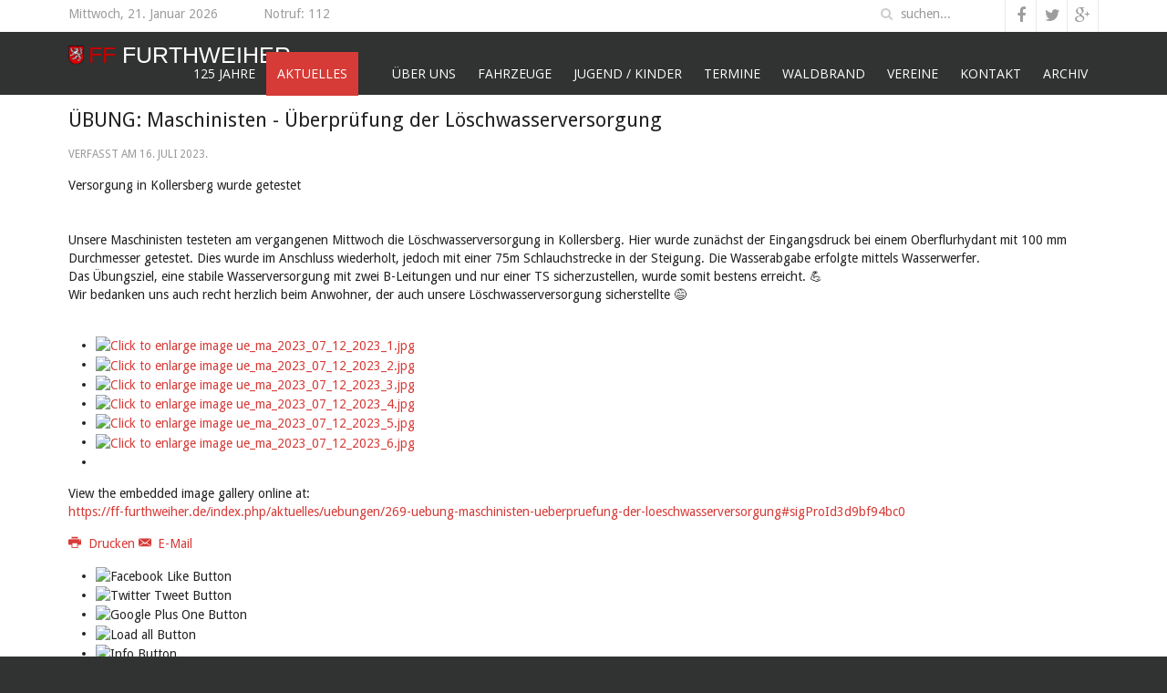

--- FILE ---
content_type: text/html; charset=utf-8
request_url: https://ff-furthweiher.de/index.php/aktuelles/uebungen/269-uebung-maschinisten-ueberpruefung-der-loeschwasserversorgung
body_size: 31649
content:
<!DOCTYPE HTML>
<html lang="de-de" dir="ltr"  data-config='{"twitter":0,"plusone":0,"facebook":0,"style":"feuerwehrv3"}'>

<head>
<meta charset="utf-8">
<meta http-equiv="X-UA-Compatible" content="IE=edge">
<meta name="viewport" content="width=device-width, initial-scale=1">
<base href="https://ff-furthweiher.de/index.php/aktuelles/uebungen/269-uebung-maschinisten-ueberpruefung-der-loeschwasserversorgung" />
	<meta name="author" content="Kerstin Allmannsberger" />
	<meta name="generator" content="Joomla! - Open Source Content Management" />
	<title>ÜBUNG: Maschinisten - Überprüfung der Löschwasserversorgung</title>
	<link href="https://ff-furthweiher.de/index.php/component/search/?Itemid=212&amp;catid=18&amp;id=269&amp;format=opensearch" rel="search" title="Suchen FF Furthweiher" type="application/opensearchdescription+xml" />
	<link href="/templates/feuerwehrv3/favicon.ico" rel="shortcut icon" type="image/vnd.microsoft.icon" />
	<link href="https://cdn.jsdelivr.net/npm/@fancyapps/fancybox@3.5.7/dist/jquery.fancybox.min.css" rel="stylesheet" type="text/css" />
	<link href="/plugins/content/jw_sigpro/jw_sigpro/tmpl/Classic/css/template.css?t=1642345627" rel="stylesheet" type="text/css" media="screen" />
	<link href="/plugins/content/jw_sigpro/jw_sigpro/includes/css/print.css" rel="stylesheet" type="text/css" media="print" />
	<link href="/plugins/content/2clicksocialbuttons/2clicksocialbuttons.css" rel="stylesheet" type="text/css" />
	<style type="text/css">

        /* Custom for SIGPro */
        b.fancyboxCounter {margin-right:10px;}
        .fancybox-caption__body {overflow:visible;}
    
	</style>
	<script type="application/json" class="joomla-script-options new">{"csrf.token":"c5cac052062670b17713fd8914fd7553","system.paths":{"root":"","base":""}}</script>
	<script src="/media/jui/js/jquery.min.js?23e0e54b1c4367dcca6c1290718b7b01" type="text/javascript"></script>
	<script src="/media/jui/js/jquery-noconflict.js?23e0e54b1c4367dcca6c1290718b7b01" type="text/javascript"></script>
	<script src="/media/jui/js/jquery-migrate.min.js?23e0e54b1c4367dcca6c1290718b7b01" type="text/javascript"></script>
	<script src="https://cdn.jsdelivr.net/npm/@fancyapps/fancybox@3.5.7/dist/jquery.fancybox.min.js" type="text/javascript"></script>
	<script src="/plugins/content/jw_sigpro/jw_sigpro/includes/js/behaviour.js" type="text/javascript"></script>
	<script src="/media/system/js/mootools-core.js?23e0e54b1c4367dcca6c1290718b7b01" type="text/javascript"></script>
	<script src="/media/system/js/core.js?23e0e54b1c4367dcca6c1290718b7b01" type="text/javascript"></script>
	<script src="/media/system/js/mootools-more.js?23e0e54b1c4367dcca6c1290718b7b01" type="text/javascript"></script>
	<script src="/plugins/content/2clicksocialbuttons/2clicksocialbuttons.js" type="text/javascript"></script>
	<script src="/media/jui/js/bootstrap.min.js?23e0e54b1c4367dcca6c1290718b7b01" type="text/javascript"></script>
	<script type="text/javascript">

        (function($) {
            $(document).ready(function() {
                $.fancybox.defaults.i18n.en = {
                    CLOSE: "Close",
                    DOWNLOAD: "Download",
                    ERROR: "The requested content cannot be loaded.<br/>Please try again later.",
                    FULL_SCREEN: "Full Screen",
                    NEXT: "Next",
                    PLAY_START: "Start Slideshow",
                    PLAY_STOP: "Pause Slideshow",
                    PREV: "Previous",
                    SHARE: "Share",
                    THUMBS: "Thumbnails",
                    ZOOM: "Zoom"
                };
                $.fancybox.defaults.lang = 'en';
                $('a.fancybox-gallery').fancybox({
                    buttons: [
                        'slideShow',
                        'fullScreen',
                        'thumbs',
                        'share',
                        //'download',
                        //'zoom',
                        'close'
                    ],
                    slideShow: {
                        autoStart: false,
                        speed: 5000
                    },
                    beforeShow: function(instance, current) {
                        if (current.type === 'image') {
                            var title = current.opts.$orig.attr('title');
                            current.opts.caption = (title.length ? '<b class="fancyboxCounter">Image ' + (current.index + 1) + ' of ' + instance.group.length + '</b>' + ' | ' + title : '');
                        }
                    }
                });
            });
        })(jQuery);
    jQuery(function($) {
			 $('.hasTip').each(function() {
				var title = $(this).attr('title');
				if (title) {
					var parts = title.split('::', 2);
					var mtelement = document.id(this);
					mtelement.store('tip:title', parts[0]);
					mtelement.store('tip:text', parts[1]);
				}
			});
			var JTooltips = new Tips($('.hasTip').get(), {"maxTitleChars": 50,"fixed": false});
		});
	</script>

<link rel="apple-touch-icon-precomposed" href="/templates/feuerwehrv3/apple_touch_icon.png">
<link rel="stylesheet" href="/templates/feuerwehrv3/styles/feuerwehrv3/css/bootstrap.css">
<link rel="stylesheet" href="/templates/feuerwehrv3/styles/feuerwehrv3/css/theme.css">
<link rel="stylesheet" href="/templates/feuerwehrv3/styles/feuerwehrv3/css/custom.css">
<script src="/templates/feuerwehrv3/warp/vendor/uikit/js/uikit.js"></script>
<script src="/templates/feuerwehrv3/warp/vendor/uikit/js/components/autocomplete.js"></script>
<script src="/templates/feuerwehrv3/warp/vendor/uikit/js/components/search.js"></script>
<script src="/templates/feuerwehrv3/warp/vendor/uikit/js/components/sticky.js"></script>
<script src="/templates/feuerwehrv3/warp/js/social.js"></script>
<script src="/templates/feuerwehrv3/js/theme.js"></script>
</head>

<body class="tm-isblog">

				<div class="tm-toolbar uk-clearfix">
			<div class="uk-container uk-container-center">
				<div class="uk-float-left uk-hidden-small uk-margin-small-top uk-margin-large-right">
		        Mittwoch, 21. Januar 2026		        </div>

								<div class="uk-float-left uk-margin-small-top">
				<div class="uk-panel">
	<div>Notruf: 112</div></div>				</div>
				
								<div class="uk-float-right">
				
<form id="search-87" class="uk-search" action="/index.php/aktuelles/uebungen" method="post" role="search" data-uk-search="{'source': '/index.php/component/search/?tmpl=raw&amp;type=json&amp;ordering=&amp;searchphrase=all', 'param': 'searchword', 'msgResultsHeader': 'Suchergebnis', 'msgMoreResults': 'Weitere Ergebnisse', 'msgNoResults': 'Nichts gefunden', flipDropdown: 1}">
	<input class="uk-search-field" type="search" name="searchword" placeholder="suchen...">
	<input type="hidden" name="task"   value="search">
	<input type="hidden" name="option" value="com_search">
	<input type="hidden" name="Itemid" value="212">
</form>				<div class="uk-panel">
	<div class="social-icon-buttons"><a href="https://www.facebook.com/furthweiher/?fref=ts" class="uk-icon-button uk-icon-facebook"></a> <a href="#" class="uk-icon-button uk-icon-twitter"></a> <a href="#" class="uk-icon-button uk-icon-google-plus"></a></div></div>				</div>
				
			</div>

		</div><!-- end .tm-toolbar -->
		
				<nav class="tm-navbar uk-navbar uk-clearfix" data-uk-sticky="{top:-200, animation: 'uk-animation-slide-top'}">
		<div class="uk-container uk-container-center">

						<a class="tm-logo uk-hidden-small" href="https://ff-furthweiher.de">
	<img src="/images/feuerwehrv31/logo.svg" alt="" width="250" height="21" /></a>
			
						<div class="uk-navbar-flip">
				<ul class="uk-navbar-nav uk-hidden-small">
<li class="uk-parent" data-uk-dropdown="{}" aria-haspopup="true" aria-expanded="false"><a href="#">125 Jahre</a><div class="uk-dropdown uk-dropdown-navbar uk-dropdown-width-1"><div class="uk-grid uk-dropdown-grid"><div class="uk-width-1-1"><ul class="uk-nav uk-nav-navbar"><li><a href="/index.php/125-jahre/festfilme">Festfilme</a></li><li><a href="/index.php/125-jahre/fotogalerie-gruendungsfest">Fotogalerie Gründungsfest</a></li></ul></div></div></div></li><li class="uk-parent uk-active" data-uk-dropdown="{}" aria-haspopup="true" aria-expanded="false"><a href="/index.php/aktuelles">Aktuelles</a><div class="uk-dropdown uk-dropdown-navbar uk-dropdown-width-1"><div class="uk-grid uk-dropdown-grid"><div class="uk-width-1-1"><ul class="uk-nav uk-nav-navbar"><li><a href="/index.php/aktuelles/einsaetze">Einsätze</a></li><li><a href="/index.php/aktuelles/einsatzuebersicht">Einsatzübersicht</a></li><li class="uk-active"><a href="/index.php/aktuelles/uebungen">Übungen</a></li><li><a href="/index.php/aktuelles/allgemein">Allgemein</a></li></ul></div></div></div></li><li><a href="/index.php"><img src="/images/feuerwehrv31/transparent_home.png" alt="Home"/></a></li><li class="uk-parent" data-uk-dropdown="{}" aria-haspopup="true" aria-expanded="false"><a href="#">Über uns</a><div class="uk-dropdown uk-dropdown-navbar uk-dropdown-width-1"><div class="uk-grid uk-dropdown-grid"><div class="uk-width-1-1"><ul class="uk-nav uk-nav-navbar"><li><a href="/index.php/ueberuns/organigramm">Organigramm</a></li><li><a href="/index.php/ueberuns/fuehrungskraefte">Führungskräfte</a></li><li><a href="/index.php/ueberuns/funktionstraeger">Funktionsträger</a></li><li><a href="/index.php/ueberuns/schutzbereich">Schutzbereich</a></li><li><a href="/index.php/ueberuns/downloads">Downloads</a></li></ul></div></div></div></li><li class="uk-parent" data-uk-dropdown="{}" aria-haspopup="true" aria-expanded="false"><a href="#">Fahrzeuge</a><div class="uk-dropdown uk-dropdown-navbar uk-dropdown-width-1"><div class="uk-grid uk-dropdown-grid"><div class="uk-width-1-1"><ul class="uk-nav uk-nav-navbar"><li><a href="/index.php/fahrzeuge/11-1-mehrzweckfahrzeug">11/1 - Mehrzweckfahrzeug</a></li><li><a href="/index.php/fahrzeuge/14-1-mehrzweckfahrzeug">14/1 - Mehrzweckfahrzeug</a></li><li><a href="/index.php/fahrzeuge/21-1-tankloeschfahrzeug">21/1 - Tanklöschfahrzeug</a></li><li><a href="/index.php/fahrzeuge/47-1-loeschgruppenfahrzeug">43/1 - Löschgruppenfahrzeug</a></li><li><a href="/index.php/fahrzeuge/55-1-geraetewagen-logistik">55/1 - Gerätewagen Logistik</a></li></ul></div></div></div></li><li class="uk-parent" data-uk-dropdown="{}" aria-haspopup="true" aria-expanded="false"><a href="#">Jugend / Kinder</a><div class="uk-dropdown uk-dropdown-navbar uk-dropdown-width-1"><div class="uk-grid uk-dropdown-grid"><div class="uk-width-1-1"><ul class="uk-nav uk-nav-navbar"><li><a href="/index.php/jugend/jugendwarte">Jugendbeauftragte</a></li><li><a href="/index.php/jugend/jugenduebungen">Jugendübungen</a></li><li><a href="/index.php/jugend/aktivitaeten">Aktivitäten</a></li><li><a href="/index.php/jugend/allg-ki">Allgemeines Kinderfeuerwehr</a></li><li><a href="/index.php/jugend/ak-ki">Aktivitäten Kinderfeuerwehr</a></li></ul></div></div></div></li><li><a href="/index.php/termine">Termine</a></li><li><a href="#">Waldbrand</a></li><li class="uk-parent" data-uk-dropdown="{}" aria-haspopup="true" aria-expanded="false"><a href="#">Vereine</a><div class="uk-dropdown uk-dropdown-navbar uk-dropdown-width-1"><div class="uk-grid uk-dropdown-grid"><div class="uk-width-1-1"><ul class="uk-nav uk-nav-navbar"><li><a href="/index.php/vereine/jahrdorf">Jahrdorf</a></li><li><a href="/index.php/vereine/verein-jahrdorf">Chronik Jahrdorf</a></li><li><a href="/index.php/vereine/vorstandschaft-jahrdorf">Vorstand Jahrdorf</a></li><li><a href="/index.php/vereine/germannsdorf">Germannsdorf</a></li><li><a href="/index.php/vereine/chronik-germannsdorf">Chronik Germannsdorf</a></li><li><a href="/index.php/vereine/vorstandschaft-germannsdorf">Vorstand Germannsdorf</a></li></ul></div></div></div></li><li><a href="/index.php/kontakt">Kontakt</a></li><li class="uk-parent" data-uk-dropdown="{}" aria-haspopup="true" aria-expanded="false"><a href="#">Archiv</a><div class="uk-dropdown uk-dropdown-navbar uk-dropdown-width-1"><div class="uk-grid uk-dropdown-grid"><div class="uk-width-1-1"><ul class="uk-nav uk-nav-navbar"><li><a href="/index.php/archiv/foto-galerie">Foto Galerie</a></li></ul></div></div></div></li></ul>			</div>
			
						<div class="uk-navbar-flip">
			<a href="#offcanvas" class="uk-navbar-toggle uk-visible-small" data-uk-offcanvas></a>
			</div>
			
						<div class="uk-navbar-content uk-navbar-center uk-visible-small"><a class="tm-logo-small" href="https://ff-furthweiher.de">
	<img src="/images/feuerwehrv31/logo.svg" alt="" width="137" height="21" /></a></div>
			
		</div>

		</nav><!-- end .tm-navbar -->
		
	<div class="main">

	<div class="uk-container uk-container-center">

		
		
				<div class="tm-middle uk-grid" data-uk-grid-match data-uk-grid-margin>

						<div class="tm-main uk-width-medium-1-1">

				
								<main class="tm-content">

					
					<div id="system-message-container">
</div>
<article class="uk-article" data-permalink="http://ff-furthweiher.de/index.php/aktuelles/uebungen/269-uebung-maschinisten-ueberpruefung-der-loeschwasserversorgung">

	
		<h1 class="uk-article-title">
					ÜBUNG: Maschinisten - Überprüfung der Löschwasserversorgung			</h1>
	
	
		<p class="uk-article-meta">

		Verfasst am <time datetime="2023-07-16" itemprop="datePublished">16. Juli 2023</time>.
	</p>
	
	
	
		<div>
		
Versorgung in Kollersberg wurde getestet<br /> <br /><br />Unsere Maschinisten testeten am vergangenen Mittwoch die Löschwasserversorgung in Kollersberg. Hier wurde zunächst der Eingangsdruck bei einem Oberflurhydant mit 100 mm Durchmesser getestet. Dies wurde im Anschluss wiederholt, jedoch mit einer 75m Schlauchstrecke in der Steigung. Die Wasserabgabe erfolgte mittels Wasserwerfer. <br />Das Übungsziel, eine stabile Wasserversorgung mit zwei B-Leitungen und nur einer TS sicherzustellen, wurde somit bestens erreicht. 💪<br />Wir bedanken uns auch recht herzlich beim Anwohner, der auch unsere Löschwasserversorgung sicherstellte 😅<br /><br />

<!-- JoomlaWorks "Simple Image Gallery Pro" Plugin (v3.9.1) starts here -->

<ul id="sigProId3d9bf94bc0" class="sigProContainer sigProClassic">
		<li class="sigProThumb">
		<span class="sigProLinkOuterWrapper">
			<span class="sigProLinkWrapper">
				<a href="/images/bilder/uebungen/2023/Maschinisten_Einsatzfahrtensimulator_Wegscheid/Uebung_Loeschwasserversorgung_Kollersberg/ue_ma_2023_07_12_2023_1.jpg" class="sigProLink fancybox-gallery" style="width:200px;height:160px;" rel="[gallery3d9bf94bc0]" title="&lt;b&gt;Navigation tip:&lt;/b&gt; Click on the right or left side of the image to see the next or previous image respectively.&lt;br /&gt;&lt;br /&gt;You are browsing images from the page:&lt;br /&gt;&lt;span class=&quot;sigProPopupCaption&quot;&gt;&Uuml;BUNG: Maschinisten - &Uuml;berpr&uuml;fung der L&ouml;schwasserversorgung&lt;/span&gt;&lt;br /&gt;&lt;a class=&quot;sigProDownloadLink&quot; href=&quot;/plugins/content/jw_sigpro/jw_sigpro/includes/download.php?file=images/bilder/uebungen/2023/Maschinisten_Einsatzfahrtensimulator_Wegscheid/Uebung_Loeschwasserversorgung_Kollersberg/ue_ma_2023_07_12_2023_1.jpg&quot; download&gt;Download this image&lt;/a&gt;" target="_blank" data-thumb="/cache/jw_sigpro/jwsigpro_cache_3d9bf94bc0_ue_ma_2023_07_12_2023_1.jpg" data-fancybox="gallery3d9bf94bc0">
										<img class="sigProImg" src="/plugins/content/jw_sigpro/jw_sigpro/includes/images/transparent.gif" alt="Click to enlarge image ue_ma_2023_07_12_2023_1.jpg" title="Click to enlarge image ue_ma_2023_07_12_2023_1.jpg" style="width:200px;height:160px;background-image:url('/cache/jw_sigpro/jwsigpro_cache_3d9bf94bc0_ue_ma_2023_07_12_2023_1.jpg');" />
															<span class="sigProPseudoCaption"><b></b></span>
					<span class="sigProCaption" title=""></span>
									</a>
			</span>
		</span>
	</li>
		<li class="sigProThumb">
		<span class="sigProLinkOuterWrapper">
			<span class="sigProLinkWrapper">
				<a href="/images/bilder/uebungen/2023/Maschinisten_Einsatzfahrtensimulator_Wegscheid/Uebung_Loeschwasserversorgung_Kollersberg/ue_ma_2023_07_12_2023_2.jpg" class="sigProLink fancybox-gallery" style="width:200px;height:160px;" rel="[gallery3d9bf94bc0]" title="&lt;b&gt;Navigation tip:&lt;/b&gt; Click on the right or left side of the image to see the next or previous image respectively.&lt;br /&gt;&lt;br /&gt;You are browsing images from the page:&lt;br /&gt;&lt;span class=&quot;sigProPopupCaption&quot;&gt;&Uuml;BUNG: Maschinisten - &Uuml;berpr&uuml;fung der L&ouml;schwasserversorgung&lt;/span&gt;&lt;br /&gt;&lt;a class=&quot;sigProDownloadLink&quot; href=&quot;/plugins/content/jw_sigpro/jw_sigpro/includes/download.php?file=images/bilder/uebungen/2023/Maschinisten_Einsatzfahrtensimulator_Wegscheid/Uebung_Loeschwasserversorgung_Kollersberg/ue_ma_2023_07_12_2023_2.jpg&quot; download&gt;Download this image&lt;/a&gt;" target="_blank" data-thumb="/cache/jw_sigpro/jwsigpro_cache_3d9bf94bc0_ue_ma_2023_07_12_2023_2.jpg" data-fancybox="gallery3d9bf94bc0">
										<img class="sigProImg" src="/plugins/content/jw_sigpro/jw_sigpro/includes/images/transparent.gif" alt="Click to enlarge image ue_ma_2023_07_12_2023_2.jpg" title="Click to enlarge image ue_ma_2023_07_12_2023_2.jpg" style="width:200px;height:160px;background-image:url('/cache/jw_sigpro/jwsigpro_cache_3d9bf94bc0_ue_ma_2023_07_12_2023_2.jpg');" />
															<span class="sigProPseudoCaption"><b></b></span>
					<span class="sigProCaption" title=""></span>
									</a>
			</span>
		</span>
	</li>
		<li class="sigProThumb">
		<span class="sigProLinkOuterWrapper">
			<span class="sigProLinkWrapper">
				<a href="/images/bilder/uebungen/2023/Maschinisten_Einsatzfahrtensimulator_Wegscheid/Uebung_Loeschwasserversorgung_Kollersberg/ue_ma_2023_07_12_2023_3.jpg" class="sigProLink fancybox-gallery" style="width:200px;height:160px;" rel="[gallery3d9bf94bc0]" title="&lt;b&gt;Navigation tip:&lt;/b&gt; Click on the right or left side of the image to see the next or previous image respectively.&lt;br /&gt;&lt;br /&gt;You are browsing images from the page:&lt;br /&gt;&lt;span class=&quot;sigProPopupCaption&quot;&gt;&Uuml;BUNG: Maschinisten - &Uuml;berpr&uuml;fung der L&ouml;schwasserversorgung&lt;/span&gt;&lt;br /&gt;&lt;a class=&quot;sigProDownloadLink&quot; href=&quot;/plugins/content/jw_sigpro/jw_sigpro/includes/download.php?file=images/bilder/uebungen/2023/Maschinisten_Einsatzfahrtensimulator_Wegscheid/Uebung_Loeschwasserversorgung_Kollersberg/ue_ma_2023_07_12_2023_3.jpg&quot; download&gt;Download this image&lt;/a&gt;" target="_blank" data-thumb="/cache/jw_sigpro/jwsigpro_cache_3d9bf94bc0_ue_ma_2023_07_12_2023_3.jpg" data-fancybox="gallery3d9bf94bc0">
										<img class="sigProImg" src="/plugins/content/jw_sigpro/jw_sigpro/includes/images/transparent.gif" alt="Click to enlarge image ue_ma_2023_07_12_2023_3.jpg" title="Click to enlarge image ue_ma_2023_07_12_2023_3.jpg" style="width:200px;height:160px;background-image:url('/cache/jw_sigpro/jwsigpro_cache_3d9bf94bc0_ue_ma_2023_07_12_2023_3.jpg');" />
															<span class="sigProPseudoCaption"><b></b></span>
					<span class="sigProCaption" title=""></span>
									</a>
			</span>
		</span>
	</li>
		<li class="sigProThumb">
		<span class="sigProLinkOuterWrapper">
			<span class="sigProLinkWrapper">
				<a href="/images/bilder/uebungen/2023/Maschinisten_Einsatzfahrtensimulator_Wegscheid/Uebung_Loeschwasserversorgung_Kollersberg/ue_ma_2023_07_12_2023_4.jpg" class="sigProLink fancybox-gallery" style="width:200px;height:160px;" rel="[gallery3d9bf94bc0]" title="&lt;b&gt;Navigation tip:&lt;/b&gt; Click on the right or left side of the image to see the next or previous image respectively.&lt;br /&gt;&lt;br /&gt;You are browsing images from the page:&lt;br /&gt;&lt;span class=&quot;sigProPopupCaption&quot;&gt;&Uuml;BUNG: Maschinisten - &Uuml;berpr&uuml;fung der L&ouml;schwasserversorgung&lt;/span&gt;&lt;br /&gt;&lt;a class=&quot;sigProDownloadLink&quot; href=&quot;/plugins/content/jw_sigpro/jw_sigpro/includes/download.php?file=images/bilder/uebungen/2023/Maschinisten_Einsatzfahrtensimulator_Wegscheid/Uebung_Loeschwasserversorgung_Kollersberg/ue_ma_2023_07_12_2023_4.jpg&quot; download&gt;Download this image&lt;/a&gt;" target="_blank" data-thumb="/cache/jw_sigpro/jwsigpro_cache_3d9bf94bc0_ue_ma_2023_07_12_2023_4.jpg" data-fancybox="gallery3d9bf94bc0">
										<img class="sigProImg" src="/plugins/content/jw_sigpro/jw_sigpro/includes/images/transparent.gif" alt="Click to enlarge image ue_ma_2023_07_12_2023_4.jpg" title="Click to enlarge image ue_ma_2023_07_12_2023_4.jpg" style="width:200px;height:160px;background-image:url('/cache/jw_sigpro/jwsigpro_cache_3d9bf94bc0_ue_ma_2023_07_12_2023_4.jpg');" />
															<span class="sigProPseudoCaption"><b></b></span>
					<span class="sigProCaption" title=""></span>
									</a>
			</span>
		</span>
	</li>
		<li class="sigProThumb">
		<span class="sigProLinkOuterWrapper">
			<span class="sigProLinkWrapper">
				<a href="/images/bilder/uebungen/2023/Maschinisten_Einsatzfahrtensimulator_Wegscheid/Uebung_Loeschwasserversorgung_Kollersberg/ue_ma_2023_07_12_2023_5.jpg" class="sigProLink fancybox-gallery" style="width:200px;height:160px;" rel="[gallery3d9bf94bc0]" title="&lt;b&gt;Navigation tip:&lt;/b&gt; Click on the right or left side of the image to see the next or previous image respectively.&lt;br /&gt;&lt;br /&gt;You are browsing images from the page:&lt;br /&gt;&lt;span class=&quot;sigProPopupCaption&quot;&gt;&Uuml;BUNG: Maschinisten - &Uuml;berpr&uuml;fung der L&ouml;schwasserversorgung&lt;/span&gt;&lt;br /&gt;&lt;a class=&quot;sigProDownloadLink&quot; href=&quot;/plugins/content/jw_sigpro/jw_sigpro/includes/download.php?file=images/bilder/uebungen/2023/Maschinisten_Einsatzfahrtensimulator_Wegscheid/Uebung_Loeschwasserversorgung_Kollersberg/ue_ma_2023_07_12_2023_5.jpg&quot; download&gt;Download this image&lt;/a&gt;" target="_blank" data-thumb="/cache/jw_sigpro/jwsigpro_cache_3d9bf94bc0_ue_ma_2023_07_12_2023_5.jpg" data-fancybox="gallery3d9bf94bc0">
										<img class="sigProImg" src="/plugins/content/jw_sigpro/jw_sigpro/includes/images/transparent.gif" alt="Click to enlarge image ue_ma_2023_07_12_2023_5.jpg" title="Click to enlarge image ue_ma_2023_07_12_2023_5.jpg" style="width:200px;height:160px;background-image:url('/cache/jw_sigpro/jwsigpro_cache_3d9bf94bc0_ue_ma_2023_07_12_2023_5.jpg');" />
															<span class="sigProPseudoCaption"><b></b></span>
					<span class="sigProCaption" title=""></span>
									</a>
			</span>
		</span>
	</li>
		<li class="sigProThumb">
		<span class="sigProLinkOuterWrapper">
			<span class="sigProLinkWrapper">
				<a href="/images/bilder/uebungen/2023/Maschinisten_Einsatzfahrtensimulator_Wegscheid/Uebung_Loeschwasserversorgung_Kollersberg/ue_ma_2023_07_12_2023_6.jpg" class="sigProLink fancybox-gallery" style="width:200px;height:160px;" rel="[gallery3d9bf94bc0]" title="&lt;b&gt;Navigation tip:&lt;/b&gt; Click on the right or left side of the image to see the next or previous image respectively.&lt;br /&gt;&lt;br /&gt;You are browsing images from the page:&lt;br /&gt;&lt;span class=&quot;sigProPopupCaption&quot;&gt;&Uuml;BUNG: Maschinisten - &Uuml;berpr&uuml;fung der L&ouml;schwasserversorgung&lt;/span&gt;&lt;br /&gt;&lt;a class=&quot;sigProDownloadLink&quot; href=&quot;/plugins/content/jw_sigpro/jw_sigpro/includes/download.php?file=images/bilder/uebungen/2023/Maschinisten_Einsatzfahrtensimulator_Wegscheid/Uebung_Loeschwasserversorgung_Kollersberg/ue_ma_2023_07_12_2023_6.jpg&quot; download&gt;Download this image&lt;/a&gt;" target="_blank" data-thumb="/cache/jw_sigpro/jwsigpro_cache_3d9bf94bc0_ue_ma_2023_07_12_2023_6.jpg" data-fancybox="gallery3d9bf94bc0">
										<img class="sigProImg" src="/plugins/content/jw_sigpro/jw_sigpro/includes/images/transparent.gif" alt="Click to enlarge image ue_ma_2023_07_12_2023_6.jpg" title="Click to enlarge image ue_ma_2023_07_12_2023_6.jpg" style="width:200px;height:160px;background-image:url('/cache/jw_sigpro/jwsigpro_cache_3d9bf94bc0_ue_ma_2023_07_12_2023_6.jpg');" />
															<span class="sigProPseudoCaption"><b></b></span>
					<span class="sigProCaption" title=""></span>
									</a>
			</span>
		</span>
	</li>
		<li class="sigProClear">&nbsp;</li>
</ul>


<div class="sigProPrintMessage">
	View the embedded image gallery online at:
	<br />
	<a title="ÜBUNG: Maschinisten - Überprüfung der Löschwasserversorgung" href="https://ff-furthweiher.de/index.php/aktuelles/uebungen/269-uebung-maschinisten-ueberpruefung-der-loeschwasserversorgung#sigProId3d9bf94bc0">https://ff-furthweiher.de/index.php/aktuelles/uebungen/269-uebung-maschinisten-ueberpruefung-der-loeschwasserversorgung#sigProId3d9bf94bc0</a>
</div>

<!-- JoomlaWorks "Simple Image Gallery Pro" Plugin (v3.9.1) ends here -->

	</div>
	
	
	
		<ul class="uk-list uk-article-meta">

		
		
		
		
		</ul>

	
	
		<p><a href="/index.php/aktuelles/uebungen/269-uebung-maschinisten-ueberpruefung-der-loeschwasserversorgung?tmpl=component&amp;print=1&amp;layout=default" title="Eintrag ausdrucken < ÜBUNG: Maschinisten - Überprüfung der Löschwasserversorgung >" onclick="window.open(this.href,'win2','status=no,toolbar=no,scrollbars=yes,titlebar=no,menubar=no,resizable=yes,width=640,height=480,directories=no,location=no'); return false;" rel="nofollow">			<span class="icon-print" aria-hidden="true"></span>
		Drucken	</a><a href="/index.php/component/mailto/?tmpl=component&amp;template=feuerwehrv3&amp;link=517949d920d0c284487ecf9a3537e6be5fd4d9e8" title="Link einem Freund via E-Mail senden" onclick="window.open(this.href,'win2','width=400,height=550,menubar=yes,resizable=yes'); return false;" rel="nofollow">			<span class="icon-envelope" aria-hidden="true"></span>
		E-Mail	</a></p>
	
	
	<!-- 2CSB - 2 Click Social Buttons - Plugin Joomla! 3 - Kubik-Rubik Joomla! Extensions --><div id="social_bookmarks"><ul class="social_share"><li id="facebook_button"><span class="switch off"></span><img alt="Facebook Like Button" src="https://ff-furthweiher.de/plugins/content/2clicksocialbuttons/images/f_off.png" /></li><li id="twitter_button"><span class="switch off"></span><img alt="Twitter Tweet Button" src="https://ff-furthweiher.de/plugins/content/2clicksocialbuttons/images/t_off.png" /></li><li id="googleplus_button"><span class="switch off"></span><img alt="Google Plus One Button" src="https://ff-furthweiher.de/plugins/content/2clicksocialbuttons/images/gp_off.png" /></li><li id="loadall_button"><span class="switch off"></span><img alt="Load all Button" src="https://ff-furthweiher.de/plugins/content/2clicksocialbuttons/images/all_off.png" /></li><li id="info_button"><span class="hasTip" title="Wenn Sie diese Felder durch einen Klick aktivieren, werden Informationen an Facebook, Twitter oder Google in die USA übertragen und unter Umständen auch dort gespeichert."><img alt="Info Button" src="https://ff-furthweiher.de/plugins/content/2clicksocialbuttons/images/info_button.png" /></span></li></ul></div><br class="clear" />
</article>

				</main>
				
				
			</div>
			
                                    
		</div>
		
		
	</div>
	</div><!-- end .main -->

	<div class="uk-container uk-container-center">

				<section class="tm-bottom-b uk-grid uk-grid-divider" data-uk-grid-match="{target:'> div > .uk-panel'}" data-uk-grid-margin>
<div class="uk-width-1-1 uk-width-medium-1-2"><div class="uk-panel uk-panel-box uk-panel-box-primary"><h3 class="uk-panel-title">Komm, sei dabei!</h3>
	<p>Interesse bekommen?</p>
<p>Komm zu einer unserer Übungen und lerne unsere Gemeinschaft kennen!<br />Oder sprich einfach eine unserer Führungskräfte an!</p>
<p> </p>
<p>Wir sind immer auf der Suche nach motivierten Leuten!</p></div></div>

<div class="uk-width-1-1 uk-width-medium-1-2"><div class="uk-panel uk-panel-box uk-panel-box-primary"><h3 class="uk-panel-title">Folge uns auf Facebook!</h3>
	<p>Hast du schon unseren <a title="Facebook" target="_blank" href="https://www.facebook.com/furthweiher/?fref=ts">Facebook</a> Seite entdeckt?</p>
<p>Hier gibt es auch immer wieder Neuigkeiten zu lesen!</p></div></div>
</section>
		
				<footer class="tm-footer">

						<a class="tm-totop-scroller uk-hidden-small" data-uk-smooth-scroll href="#"></a>
			
			<div class="uk-panel uk-flex uk-flex-center"><ul class="uk-subnav uk-subnav-line">
<li><a href="#">© FF Furthweiher</a>
</li><li><a href="/index.php/2015-01-14-23-29-30">Impressum</a></li><li><a href="#">Sitemap</a></li></ul></div><p><small>Designed by <a href="http://www.sinci.at">Webdesign Sinci</a> Powered by <a href="http://www.yootheme.com">Warp Theme Framework</a></small></p>
		</footer>
		
		</div>

		<div id="offcanvas" class="uk-offcanvas">
		<div class="uk-offcanvas-bar uk-offcanvas-bar-flip"><ul class="uk-nav uk-nav-offcanvas">
<li class="uk-parent"><a href="#">125 Jahre</a><ul class="uk-nav-sub"><li><a href="/index.php/125-jahre/festfilme">Festfilme</a></li><li><a href="/index.php/125-jahre/fotogalerie-gruendungsfest">Fotogalerie Gründungsfest</a></li></ul></li><li class="uk-parent uk-active"><a href="/index.php/aktuelles">Aktuelles</a><ul class="uk-nav-sub"><li><a href="/index.php/aktuelles/einsaetze">Einsätze</a></li><li><a href="/index.php/aktuelles/einsatzuebersicht">Einsatzübersicht</a></li><li class="uk-active"><a href="/index.php/aktuelles/uebungen">Übungen</a></li><li><a href="/index.php/aktuelles/allgemein">Allgemein</a></li></ul></li><li><a href="/index.php"><img src="/images/feuerwehrv31/transparent_home.png" alt="Home"/></a></li><li class="uk-parent"><a href="#">Über uns</a><ul class="uk-nav-sub"><li><a href="/index.php/ueberuns/organigramm">Organigramm</a></li><li><a href="/index.php/ueberuns/fuehrungskraefte">Führungskräfte</a></li><li><a href="/index.php/ueberuns/funktionstraeger">Funktionsträger</a></li><li><a href="/index.php/ueberuns/schutzbereich">Schutzbereich</a></li><li><a href="/index.php/ueberuns/downloads">Downloads</a></li></ul></li><li class="uk-parent"><a href="#">Fahrzeuge</a><ul class="uk-nav-sub"><li><a href="/index.php/fahrzeuge/11-1-mehrzweckfahrzeug">11/1 - Mehrzweckfahrzeug</a></li><li><a href="/index.php/fahrzeuge/14-1-mehrzweckfahrzeug">14/1 - Mehrzweckfahrzeug</a></li><li><a href="/index.php/fahrzeuge/21-1-tankloeschfahrzeug">21/1 - Tanklöschfahrzeug</a></li><li><a href="/index.php/fahrzeuge/47-1-loeschgruppenfahrzeug">43/1 - Löschgruppenfahrzeug</a></li><li><a href="/index.php/fahrzeuge/55-1-geraetewagen-logistik">55/1 - Gerätewagen Logistik</a></li></ul></li><li class="uk-parent"><a href="#">Jugend / Kinder</a><ul class="uk-nav-sub"><li><a href="/index.php/jugend/jugendwarte">Jugendbeauftragte</a></li><li><a href="/index.php/jugend/jugenduebungen">Jugendübungen</a></li><li><a href="/index.php/jugend/aktivitaeten">Aktivitäten</a></li><li><a href="/index.php/jugend/allg-ki">Allgemeines Kinderfeuerwehr</a></li><li><a href="/index.php/jugend/ak-ki">Aktivitäten Kinderfeuerwehr</a></li></ul></li><li><a href="/index.php/termine">Termine</a></li><li><a href="#">Waldbrand</a></li><li class="uk-parent"><a href="#">Vereine</a><ul class="uk-nav-sub"><li><a href="/index.php/vereine/jahrdorf">Jahrdorf</a></li><li><a href="/index.php/vereine/verein-jahrdorf">Chronik Jahrdorf</a></li><li><a href="/index.php/vereine/vorstandschaft-jahrdorf">Vorstand Jahrdorf</a></li><li><a href="/index.php/vereine/germannsdorf">Germannsdorf</a></li><li><a href="/index.php/vereine/chronik-germannsdorf">Chronik Germannsdorf</a></li><li><a href="/index.php/vereine/vorstandschaft-germannsdorf">Vorstand Germannsdorf</a></li></ul></li><li><a href="/index.php/kontakt">Kontakt</a></li><li class="uk-parent"><a href="#">Archiv</a><ul class="uk-nav-sub"><li><a href="/index.php/archiv/foto-galerie">Foto Galerie</a></li></ul></li></ul></div>
	</div>
	
</body>
</html>

--- FILE ---
content_type: text/css
request_url: https://ff-furthweiher.de/templates/feuerwehrv3/styles/feuerwehrv3/css/custom.css
body_size: 4798
content:
/* CUSTOM CSS WEBDESIGN SINCI
****************************************************/
/* LAYOUT
****************************************************/
.tm-toolbar {
  margin-top: 0;
  margin-bottom: 0;
  background: #FFF;
}
.uk-article-meta {
  text-transform: uppercase;
}
.form-actions {
  background-color: #FFF;
}
legend {
  font-size: 14px;
}
h1, .uk-h1 {
  font-size: 24px;
  line-height: 28px;
}

h2, .uk-h2 {
  font-size: 22px;
  line-height: 24px;
}

h3, .uk-h3 {
  font-size: 18px;
  line-height: 24px;
}

a:hover, .uk-link:hover,a:focus {
  text-decoration:none;
}

/* HEADER
****************************************************/
.tm-toolbar {
  color: #9D9D9D;
}
/* socialicons */
.uk-icon-button {
  -moz-box-sizing: border-box;
  box-sizing: border-box;
  display: inline-block;
  width: 35px;
  height: 35px;
  border-radius:0;
  background: rgba(0,0,0,0.08);
  line-height: 35px;
  color: #fff;
  font-size: 18px;
  text-align: center;
  border: 0;
  background-image: none;
}

.uk-icon-facebook,
.uk-icon-twitter,
.uk-icon-google-plus {
  background-color:#fff;
  color: #9D9D9D;
  border-left: 1px solid rgba(204, 204, 204, 0.42);
}

.uk-icon-facebook:hover {
  background-color: #3b5998;
  color: #fff;
}

.uk-icon-twitter {
  margin-left: -5px;
  margin-right: -5px;
}

.uk-icon-google-plus {
  border-right: 1px solid rgba(204, 204, 204, 0.42);
}


.uk-icon-twitter:hover {
  background-color: #019AD1;
  color: #fff;
}

.uk-icon-google-plus:hover {
  background-color: #d34836;
  color: #fff;
}
/* socialicons end */

.tm-logo.uk-hidden-small {
    position: relative;
    top:14px;
}

.tm-navbar {
  background-color:#313232;
  margin: 0!important;
  z-index:100;
}

.uk-navbar-nav > li > a {
  text-transform: uppercase;
  color:#FFF;
}

.uk-navbar-nav > li.uk-active > a {
  background:#D63B37;
  color:#FFF;
}

.uk-navbar-nav > li:hover > a,
.uk-navbar-nav > li > a:focus,
.uk-navbar-nav > li.uk-open > a {
  color: #FFF;
}

.uk-nav-navbar > li > a {
  color: #FFF;
}

.uk-nav-navbar > li > a:hover {
  color: #ccc;
}

.uk-dropdown-navbar {
  background:#D63B37;
}

/* MAIN
****************************************************/
.main {
  background:#FFF;
  padding: 15px 0;
}
.page-header{
  border-bottom: none;
}
/* slide home */
.layout-slideshow .sprocket-features-content {
  top:65%;
}

.layout-slideshow .sprocket-features-arrows .arrow {
  padding: 10px;
  border-radius: 0;
}

.layout-slideshow .sprocket-features-title {
  padding: 0 8px;
  font-size:22px;
}

.layout-slideshow .sprocket-features-content {
  width: 70%;
}

/* SIDEBAR
****************************************************/

/* kalender + termine */
.ic-content h2 {
  font-size: 22px;
  line-height: 24px;
}
.iccalendar table td div,
.iccalendar table th {
  font-size: 14px;
}
.ic-event,.ic-info {
  border-radius: 0px;
}

.ic-info,
.ic-info .ic-details {
  padding: 0;
  background: #FFF;
}

.ic-all-dates li {
  background-image: none;
  list-style: none;
}
.ic-align-left {
  margin-left: -3px;
}
.ic-divCell {
  padding: 1px 0px;
}
/* kalender + termine end */

/* FOOTER
****************************************************/
.tm-footer {
  color: #ccc;
}

.tm-footer a:hover{
  color: #D63B37;
}

.tm-footer a,
.tm-footer .uk-subnav > li > a {
  color: #ccc;
  text-decoration: none;
  font-weight:normal;
}

.tm-footer .uk-subnav > li > a:hover {
  color: #D63B37;
  text-decoration: none;
}

.tm-footer .uk-nav-header {
  padding:0;
  text-transform:normal;
  font-weight:normal;
  font-size: 12px;
}

.uk-subnav-line > li:nth-child(n+2)::before {
  border-left: 1px solid #888;
}

.uk-grid-divider > [class*="uk-width-medium-"]:nth-child(n+2):not(.uk-width-medium-1-1) {
  border-left: 1px solid #4A4A4A;
}

.tm-bottom-b {
  margin-top: 10px;
}

/* MOBILE DEVICE
****************************************************/
.uk-nav-offcanvas>li> a {
  color: #e1eaec;
  padding: 10px 15px;
  border-bottom: 1px solid #3f4449;
  background: #2C2C2C;
  text-transform: uppercase;
}

html .uk-nav.uk-nav-offcanvas > li.uk-active > a {
  background:#D63B37;
  color: #FFF;
}

/* Smartphones */
@media (max-width: 480px) {
  
    .layout-slideshow .sprocket-features-content {
      left: 0;
      width: 100%!important;
    }

    .layout-slideshow .sprocket-features-title {
      margin-top:10px;
    }

    .layout-slideshow .sprocket-features-pagination {
      position: absolute;
      left:0;
      bottom:-15px;
      z-index: 10;
    }

    h2.sprocket-features-title {
      font-size: 14px!important;
    }

    .uk-search {
      display:none;
    }

}

/* Smartphones to Tablets */
@media (min-width: 481px) and (max-width: 768px) {
  .tm-logo.uk-hidden-small img {
    width:100px;
  }
}

/* Smartphones to Tablets */
@media (min-width: 481px) and (max-width: 767px) {...}

/* Tablets */
@media (min-width: 768px) and (max-width: 959px) {...}

/* Desktop */
@media (min-width: 960px) and (max-width: 1199px) { ... }

/* Large screen and bigger */
@media (min-width: 1220px) {...}


--- FILE ---
content_type: image/svg+xml
request_url: https://ff-furthweiher.de/images/feuerwehrv31/logo.svg
body_size: 27596
content:
<?xml version="1.0" encoding="UTF-8" standalone="no"?>
<!-- Created with Inkscape (http://www.inkscape.org/) -->

<svg
   xmlns:dc="http://purl.org/dc/elements/1.1/"
   xmlns:cc="http://creativecommons.org/ns#"
   xmlns:rdf="http://www.w3.org/1999/02/22-rdf-syntax-ns#"
   xmlns:svg="http://www.w3.org/2000/svg"
   xmlns="http://www.w3.org/2000/svg"
   xmlns:xlink="http://www.w3.org/1999/xlink"
   xmlns:sodipodi="http://sodipodi.sourceforge.net/DTD/sodipodi-0.dtd"
   xmlns:inkscape="http://www.inkscape.org/namespaces/inkscape"
   width="210"
   height="18"
   viewBox="0 0 210 18"
   id="svg4324"
   version="1.1"
   inkscape:version="0.91 r13725"
   sodipodi:docname="logo_fu.svg">
  <defs
     id="defs4326" />
  <sodipodi:namedview
     id="base"
     pagecolor="#ffffff"
     bordercolor="#666666"
     borderopacity="1.0"
     inkscape:pageopacity="0.0"
     inkscape:pageshadow="2"
     inkscape:zoom="3.959798"
     inkscape:cx="43.624926"
     inkscape:cy="12.079992"
     inkscape:document-units="px"
     inkscape:current-layer="layer1"
     showgrid="false"
     units="px"
     inkscape:window-width="1920"
     inkscape:window-height="1017"
     inkscape:window-x="-8"
     inkscape:window-y="-8"
     inkscape:window-maximized="1" />
  <metadata
     id="metadata4329">
    <rdf:RDF>
      <cc:Work
         rdf:about="">
        <dc:format>image/svg+xml</dc:format>
        <dc:type
           rdf:resource="http://purl.org/dc/dcmitype/StillImage" />
        <dc:title />
      </cc:Work>
    </rdf:RDF>
  </metadata>
  <g
     inkscape:label="Ebene 1"
     inkscape:groupmode="layer"
     id="layer1"
     transform="translate(0,-1034.3622)">
    <text
       xml:space="preserve"
       style="font-style:normal;font-weight:normal;font-size:40px;line-height:125%;font-family:sans-serif;letter-spacing:0px;word-spacing:0px;fill:#c10000;fill-opacity:1;stroke:none;stroke-width:1px;stroke-linecap:butt;stroke-linejoin:miter;stroke-opacity:1"
       x="18.256935"
       y="1050.7622"
       id="text4343"
       sodipodi:linespacing="125%"><tspan
         sodipodi:role="line"
         id="tspan4345"
         x="18.256935"
         y="1050.7622"
         style="font-size:20.625px;fill:#c10000;fill-opacity:1">FF <tspan
   style="font-size:20.625px;fill:#ffffff"
   id="tspan4889">FURTHWEIHER</tspan></tspan></text>
    <image
       y="1034.4843"
       x="0.11420822"
       id="image4718"
       xlink:href="[data-uri]
T2lDQ1BQaG90b3Nob3AgSUNDIHByb2ZpbGUAAHjanVNnVFPpFj333vRCS4iAlEtvUhUIIFJCi4AU
kSYqIQkQSoghodkVUcERRUUEG8igiAOOjoCMFVEsDIoK2AfkIaKOg6OIisr74Xuja9a89+bN/rXX
Pues852zzwfACAyWSDNRNYAMqUIeEeCDx8TG4eQuQIEKJHAAEAizZCFz/SMBAPh+PDwrIsAHvgAB
eNMLCADATZvAMByH/w/qQplcAYCEAcB0kThLCIAUAEB6jkKmAEBGAYCdmCZTAKAEAGDLY2LjAFAt
AGAnf+bTAICd+Jl7AQBblCEVAaCRACATZYhEAGg7AKzPVopFAFgwABRmS8Q5ANgtADBJV2ZIALC3
AMDOEAuyAAgMADBRiIUpAAR7AGDIIyN4AISZABRG8lc88SuuEOcqAAB4mbI8uSQ5RYFbCC1xB1dX
Lh4ozkkXKxQ2YQJhmkAuwnmZGTKBNA/g88wAAKCRFRHgg/P9eM4Ors7ONo62Dl8t6r8G/yJiYuP+
5c+rcEAAAOF0ftH+LC+zGoA7BoBt/qIl7gRoXgugdfeLZrIPQLUAoOnaV/Nw+H48PEWhkLnZ2eXk
5NhKxEJbYcpXff5nwl/AV/1s+X48/Pf14L7iJIEyXYFHBPjgwsz0TKUcz5IJhGLc5o9H/LcL//wd
0yLESWK5WCoU41EScY5EmozzMqUiiUKSKcUl0v9k4t8s+wM+3zUAsGo+AXuRLahdYwP2SycQWHTA
4vcAAPK7b8HUKAgDgGiD4c93/+8//UegJQCAZkmScQAAXkQkLlTKsz/HCAAARKCBKrBBG/TBGCzA
BhzBBdzBC/xgNoRCJMTCQhBCCmSAHHJgKayCQiiGzbAdKmAv1EAdNMBRaIaTcA4uwlW4Dj1wD/ph
CJ7BKLyBCQRByAgTYSHaiAFiilgjjggXmYX4IcFIBBKLJCDJiBRRIkuRNUgxUopUIFVIHfI9cgI5
h1xGupE7yAAygvyGvEcxlIGyUT3UDLVDuag3GoRGogvQZHQxmo8WoJvQcrQaPYw2oefQq2gP2o8+
Q8cwwOgYBzPEbDAuxsNCsTgsCZNjy7EirAyrxhqwVqwDu4n1Y8+xdwQSgUXACTYEd0IgYR5BSFhM
WE7YSKggHCQ0EdoJNwkDhFHCJyKTqEu0JroR+cQYYjIxh1hILCPWEo8TLxB7iEPENyQSiUMyJ7mQ
AkmxpFTSEtJG0m5SI+ksqZs0SBojk8naZGuyBzmULCAryIXkneTD5DPkG+Qh8lsKnWJAcaT4U+Io
UspqShnlEOU05QZlmDJBVaOaUt2ooVQRNY9aQq2htlKvUYeoEzR1mjnNgxZJS6WtopXTGmgXaPdp
r+h0uhHdlR5Ol9BX0svpR+iX6AP0dwwNhhWDx4hnKBmbGAcYZxl3GK+YTKYZ04sZx1QwNzHrmOeZ
D5lvVVgqtip8FZHKCpVKlSaVGyovVKmqpqreqgtV81XLVI+pXlN9rkZVM1PjqQnUlqtVqp1Q61Mb
U2epO6iHqmeob1Q/pH5Z/YkGWcNMw09DpFGgsV/jvMYgC2MZs3gsIWsNq4Z1gTXEJrHN2Xx2KruY
/R27iz2qqaE5QzNKM1ezUvOUZj8H45hx+Jx0TgnnKKeX836K3hTvKeIpG6Y0TLkxZVxrqpaXllir
SKtRq0frvTau7aedpr1Fu1n7gQ5Bx0onXCdHZ4/OBZ3nU9lT3acKpxZNPTr1ri6qa6UbobtEd79u
p+6Ynr5egJ5Mb6feeb3n+hx9L/1U/W36p/VHDFgGswwkBtsMzhg8xTVxbzwdL8fb8VFDXcNAQ6Vh
lWGX4YSRudE8o9VGjUYPjGnGXOMk423GbcajJgYmISZLTepN7ppSTbmmKaY7TDtMx83MzaLN1pk1
mz0x1zLnm+eb15vft2BaeFostqi2uGVJsuRaplnutrxuhVo5WaVYVVpds0atna0l1rutu6cRp7lO
k06rntZnw7Dxtsm2qbcZsOXYBtuutm22fWFnYhdnt8Wuw+6TvZN9un2N/T0HDYfZDqsdWh1+c7Ry
FDpWOt6azpzuP33F9JbpL2dYzxDP2DPjthPLKcRpnVOb00dnF2e5c4PziIuJS4LLLpc+Lpsbxt3I
veRKdPVxXeF60vWdm7Obwu2o26/uNu5p7ofcn8w0nymeWTNz0MPIQ+BR5dE/C5+VMGvfrH5PQ0+B
Z7XnIy9jL5FXrdewt6V3qvdh7xc+9j5yn+M+4zw33jLeWV/MN8C3yLfLT8Nvnl+F30N/I/9k/3r/
0QCngCUBZwOJgUGBWwL7+Hp8Ib+OPzrbZfay2e1BjKC5QRVBj4KtguXBrSFoyOyQrSH355jOkc5p
DoVQfujW0Adh5mGLw34MJ4WHhVeGP45wiFga0TGXNXfR3ENz30T6RJZE3ptnMU85ry1KNSo+qi5q
PNo3ujS6P8YuZlnM1VidWElsSxw5LiquNm5svt/87fOH4p3iC+N7F5gvyF1weaHOwvSFpxapLhIs
OpZATIhOOJTwQRAqqBaMJfITdyWOCnnCHcJnIi/RNtGI2ENcKh5O8kgqTXqS7JG8NXkkxTOlLOW5
hCepkLxMDUzdmzqeFpp2IG0yPTq9MYOSkZBxQqohTZO2Z+pn5mZ2y6xlhbL+xW6Lty8elQfJa7OQ
rAVZLQq2QqboVFoo1yoHsmdlV2a/zYnKOZarnivN7cyzytuQN5zvn//tEsIS4ZK2pYZLVy0dWOa9
rGo5sjxxedsK4xUFK4ZWBqw8uIq2Km3VT6vtV5eufr0mek1rgV7ByoLBtQFr6wtVCuWFfevc1+1d
T1gvWd+1YfqGnRs+FYmKrhTbF5cVf9go3HjlG4dvyr+Z3JS0qavEuWTPZtJm6ebeLZ5bDpaql+aX
Dm4N2dq0Dd9WtO319kXbL5fNKNu7g7ZDuaO/PLi8ZafJzs07P1SkVPRU+lQ27tLdtWHX+G7R7ht7
vPY07NXbW7z3/T7JvttVAVVN1WbVZftJ+7P3P66Jqun4lvttXa1ObXHtxwPSA/0HIw6217nU1R3S
PVRSj9Yr60cOxx++/p3vdy0NNg1VjZzG4iNwRHnk6fcJ3/ceDTradox7rOEH0x92HWcdL2pCmvKa
RptTmvtbYlu6T8w+0dbq3nr8R9sfD5w0PFl5SvNUyWna6YLTk2fyz4ydlZ19fi753GDborZ752PO
32oPb++6EHTh0kX/i+c7vDvOXPK4dPKy2+UTV7hXmq86X23qdOo8/pPTT8e7nLuarrlca7nuer21
e2b36RueN87d9L158Rb/1tWeOT3dvfN6b/fF9/XfFt1+cif9zsu72Xcn7q28T7xf9EDtQdlD3YfV
P1v+3Njv3H9qwHeg89HcR/cGhYPP/pH1jw9DBY+Zj8uGDYbrnjg+OTniP3L96fynQ89kzyaeF/6i
/suuFxYvfvjV69fO0ZjRoZfyl5O/bXyl/erA6xmv28bCxh6+yXgzMV70VvvtwXfcdx3vo98PT+R8
IH8o/2j5sfVT0Kf7kxmTk/8EA5jz/GMzLdsAAAAEZ0FNQQAAsY58+1GTAAAAIGNIUk0AAHolAACA
gwAA+f8AAIDpAAB1MAAA6mAAADqYAAAXb5JfxUYAAD3/SURBVHjavJ13mBRl9u8/563qMAkGhpyD
EhRRjCgqoAgqJsxpDWvOObvquutv13XNilnMOS665pxhBQUBJUmcgRkmMrm763v/qOqeHvTe5+Z+
nmaaTvXWqfOe8D3nfNu6DNl2eaqtrVuQyWAIAwiEcyDAMKQACZwZzsJ3iQAH+J5DAqHwAwLfGYGE
c0YmCACHyz7nOZw5MkGGIDAUBCQTPr7zaE+nSQcBqXSGmOdhQDqAQBksAOc5MgoIggBnEESHNGeY
81C4EAyRSWfwnEeAwrUFEK0Sg/BMBWYGABadrXkoSCMMs/DczTn8ZEGt0bVPA+1tJaQCkMJvCqK/
ED6HQOEhwuct7/nc0SF7YAXZD0cvZheU/Wz0mou+J/td+e910TrCBYG5jvXkTjD6vLm8Y6tjDbk1
ZRcYvZb7v4seRu91Fj6n7PGiYzmHSyY3+wRKWSZAQSZcVBAtLgjCL40knjtBWbSAoLOgyBdYEN2j
9ypfSHlCDLb4AsteFDo+k12D0tF3q+M4AR0nHbhorUHHd3S6eMEWQsoqRtChGIEDUtHblKcUgJHy
nSAIMvRShnMRPZTBYbQT5I4Vw3CIIDpUm6LtakaAcNH5pAEfSBrhlsi70GB4hO8JovNMRMKPEW6H
NCINtAGJSCYZC01B+FdkDJxEHIcjfK5dQWgeBHHATKQFMSCFw0VbsT1SWN8gQAQK8Cx8DgOHSCFi
0dVqw7gdx68YJvAtulLbEHAVGdIEpIkUSB1KGwBe9LwkLJJ6didEogmVXR1K0KE3HfaCvF2e/U9u
90Qn1GnDbPEaZii6qDLhRScTIGQd3xx+SSZas2Eo/IwCnIXbTVhuUdnNY2Y4wMN4Ep9fLVQO32Fk
FOBJtBi0mSHpN1qY29KRiuc97PirLXYUhIvLF1b0/ZZ9HH1QHaeIYTmtDpT/Socdtdwus5yW5y6s
srvfyLN6uZ1pkeCy55e/6wCcwDPLrZUgQJFTAUEGi0xAaOSUta8dlrnjZMx1MkFO+a91vNeZ5Uyc
RZ401EbLvc8i2+Siq5kVlAMSEsk8018IFNLxnKQ88XaY8JyZjLy7Il9CpIGYkIItDG64FhcvAM8L
z10WKUtoO50sfFc2bAglHm4zizSjGFEMFAmKTBRGB8huU1mHH8vaTbMwVMju0SDSHnXyWMo5Potc
tVloI2sUcCLiBaCLGTLjH4izgZfN4UfCdhYJSsIpFEYiWmuhAook4pHdKzYoMegC+FikVR1XXRim
TE7dfIOulr3a4DszMIeXVdTs1SdUxRrBbEINaVGGZkEXjEPNiAOZnLNU3sctt+XCLaZO2yff2+Ui
lEh/PIRTwL1lfUkefQw3P/EoE1qbeUUBt3YpY+DQoXy0YB77Al0NMnlb0kUX6lvgFwKWEaeEdo6X
GGKOfwGLcaQUcIzBMESbjPz9o1R7LkwxKXJC4QX3pfwwrbNa+kDKxMcYLwrGTNiTrl1K+Ordj0mR
5o8m2iXayQsP8jx2pwhgi61qW0QNirxjIcYTBKzdezKv3n07o977gINXLqI6nuDef9xG355lHHPE
oVTj6J61RZHmJA1uxrhDGUbuOJFHHnqAZUuWcsPtfyXz4/e8jXLWa7HgefPJmMILnrVnWL4r6my4
Y136VOOKNImEqs3XBvNVbp4qzVOteWo0X6vMVwlo5qynJUnHH/9HGehYnH42TxtwWodpPU7ro8fr
MK0303pzWm9OazGVR6+vN6dyXPR/U7mZGs3pK+frQFBZt776ZfU6zf3PPGFFAnTJlddLkm77x+0C
9Kh5qsOpwjxtME8N5ut25wuLCXwly/rqT7fcLklaV1kpV9pH43adqP4Dh+us8y/W6F1219WgJuep
wjyVm1MF4eMK87XRxVRvvg6whHBF8ot7VvvRxkdBR6Qbx1ghcbN5VKudCmAzMOebOZxzyolMP2Aq
z73wFC8IViFeMogrjIXyNUjKugrDx4iZ5XyjizyNM8MXzDLjr0GaqtLevPPGa4wY1B8G9efl117g
pBNP5o2XXmLxjz/yw7wfwBxrsrZOHfHp13LsaOIMDFVv5NLrLqN7WTcuPutUjj30EEaNHs3g/r35
cdFS7rv9n+w7ZSpqb+MqC3eHcpoVhUfmMFm0LQ3n+R5IZLIGMwpC1wNvE1C/x75sfcQJFBSV8e47
H1C/uYnSriXsMn4yM445lgXK0Jq38KwBsZxFsig4dqwwWCixSAHzlGEeAf9RwPUEXKAMNV3LePT+
+xkxqA/Pv/AC38//kSMPO4iHZz3KmF12pTkwNtXVgaAiax8tjPXSwJ0EzJb4AwFnmmNf4K6HZtGe
SnPR+Wfy2Zff0n/AQBb+tIR99tqD0WPH8QJhHhiPDJGL4kkvew6iw8BnXbgfBZiYiyJhA/nMuu9O
dhu3HQ8+8jTnnHkWK1evZeCgQfyy+Cd+XbGEaXiUCVqjdCIrMMvTskKDdyX+iKMNn5KSrsiPUVTc
lX6DB9N3xNb8efsxjN9+NF998hHbnH0OLZurKOs7jM8/eZcTj5rBiUfNAOD+R57g/DNPI5WNmhV6
ysCMwsibN0ZGezxx3l7wE4t/Wc6OO2xPW1sr33w3h9q6OiTo36sn/8GYgzEcKLWOwDHnePID1ljX
vtXEirU3SdW4uDa6uDa7uJ61mMDTo088K0lKp9LqMWCkbr/nQWXSGfUcOEoDQD+bp6qc/Qn/VuCp
Ak8bIhvQZJ5utpjAdO5l12vp6nVaV1mtipoGtWSUu11z7fUC1H/oGHUrGyRApT0G6LmXX5ckBUGg
TCDtMHF/7QVqM0/VONWbr0YX1yYXV6WLqSKytx9aXJDUy7PfkyQdOONYxWIxHXb8mQokjRy9YxTN
eDrRYmqIbPaGSA4NLq4DLCm8EvklvaqdRVm5ZaNTRFqiL9DHYlx66RWcfc75rF2/nuuvv4rV5ZU4
z7HLnnswBhgEpLJBWxQrxYwotgnjNMMRRMHuvhP3YOtB/fnxx4V0ScZIOiGJTdXVvPbBlxT3GUaX
Xr1JlpXRb+ROdOnWky//sxCATCaDM7j5usv4ziV4RI4qc8wzeA9ozXOvaYwBEqUEtKUzAHTpUkIq
8Lj0orNZ/esqVq9awYTJBzPp0CPZoAxbunKLtmc2eiDerX+oWVagWhfTRhdTRSThZZbUTcQFaOyu
k5QOArVnQlV4++PPNYKk1hB6znI8VeBrg3n63jzNN19V5mmj+WqymB4j9FJvvfeRJGn52gpteWto
S6uqqU0NbWltaGhWTVOrNre2KR10qN/FV/9Jc39YoIuvvlFg6mExOYsrYUn9ZHFtcn7oIfG0zmIa
hKf7n35ZknTm+ZdpyLa7SZL++l+3CtA7n3yji6//sw4DNVpMG1w8p1n1Lq7pkWZ5Jb2r/SDIgCxM
WbL4UuSpupPmUnPMp4A353zBnfc9zOUXnEUQBEzZczwle+3NM1+8z8V41Bl4UaZ+KsZS4BGDwyUy
GFtZGOT98577CNJpykq7Ub56LZubGli+bjXdupTS3NJMVV0tnnOsX7+Ri88+g60GDURBwJp1a2nP
iJOPO4aLrv4Tp558PON23JX58+ZiFucmoJ+JVC7lEgFGmgw/L10WamY6RUlJEalUimdffI3d9jyA
/fbelVv+fiuTIEquO4IuoXDXZIPpeGm/amLF2pcC1UUSrbCYys1XOb7qLa6PLSGH0277HKJAUiad
liT91533qS9orcVUZb42mqfl5ukD83S/+drNfM0zTxvN0xUWE8SF30U7TJwu/BLhdREUCnyFoIwf
3dGQ7ffWL7+uVhBp8utvvauSfiO1vqJSTz73onAF8gtKNdXiet3F1eTFVOXFVOni2mgxVZqn9RbX
INARp10gSTrnwsu1w4T9tGbtOpHorutu/ocCSTuNGKc5ODVHNm+Di6nSJdTgEjrACoQrll/Su9o5
F6FCORgjC1SG9icF9DXwEbFEPLRDXgjhHjJ1ChtKenOXIBm52UbgfYzdETciHsA4AeO2ECSm3+CB
TNp7V7qnW7kt08ZwE9u5OCOcg8iB77DHND5+51VGDBkUYmZBwP5TJrPv5El8OWceB+43GSssYbuW
Jp4Gphk0YpFdzIdzRBxoa20NvXJRIZlMQHsqjZlj4KDBtLS10dpQz204rlKH7ZWFaVro3UPgwM9m
35lOiK/lXGYB4tNApGIlXH7hOWzatIkPPvma4446hG23Gcml55/D7X+7iUOIsx1pBgMjDfaQMQNx
KqIIuJiAanN0WbmU4C83McFiHEzAVLWxQXA3sDxZxozjT+bFx2biAYECGho2EwTiky+/49WnH6Q9
lWL9unV4vs+5iGICNstyEF+4fGGKUBQcK1b+CkAykaSwsADf8+ha1p3ddt6etavXsKiykkWkiRHj
ZIlhuRRIIXCcTf+yyIDREV1nwbAijAcMrlNAcWkZk/banU0bNxI4j4b6euo3N3LFxefy3Gtv8vAv
83kcnxpgBiIBPIZxOtAT6AP0FLRHpQ4j4FEvhr/1diTHjGbn8btxx2GHMXLYQN769/s8MmsW9U1t
XHXZxSxYvISGunp+XbOGy887g6bmZmhrpztGKpsRILwIZc0G121ACx4bfl1FU0srzoxkMkkymWDA
wIFsNWwIjzz0KN169uHYY4/kkXvuZbNSmEUgYj5sL8PPKMSgfToElk0lMwT0kkeBxajbVM5fbrmV
W266lhOGDeGSK66noGs3/uv6y3jzhSeZNuUA/lG9ngvwaZNxIGKaxGpgLUa5GUtMVOH4wIz2IANd
y5h5058YPqAPfibN119+xmmnP8NXn3wOtAJi0IDBVNduYtp++/LCi69yxMEH0L17N4oKCkm01IXR
towmYJUZowlIqyOQdDgaa2vZVF1Dly7FNDY2U9qtlP59e1NeUcHDs57hnvvvZLtRw3j47juJE4Yy
IYTuOqG5eF37VBMv0T5WoDqX0EaXUIX5qrC4KsxXi8X1khWogDCh/ec9D0iS3vrwcy1a9qvq6+ok
SbNeeFXEinUWYdhRZWGQWolTjTnVmVODOdWZpznm6WbztIPF1dcK1IW4wInCnjrs5LPlF5UJkoKY
+g4erQdmPa3zr/iT/n7X/frL7TMlSUO2203ngVqcrzbn63aLaStLaq3FVBk5myrna3d8lfQfqc1N
zXrymec1bOzuam1r09RDjtF1f7lNia4DVFldq4cef1KFmBZbXJUWGvk6l9D+FAivRLGufapDb+iX
aAoFqnNJbbRkFGvEVGExbbC4aiyu7yyhvYiruO9QfTdvviSpqXGzjjnpXNXWb5YkvfjaW8IVaj88
LTdfdRZl9Ditx1O5eaozpyacAky15qucmH4mqW6go8+4WO2ZtLr2HhyhDXF16zNcS1f8qulH/UE/
LFmqZavXSZIef+4VebEu2hE0BU8xS2pwVlgRklBvMU3HV2Gf4aqprdPrs/+t/qN2VHsqrQNnHKuC
ohJNmn6sJGnqoUerP6a1FtPG6LzrLKEDrFD4XRTr0qfaBVHJKwfDWhagsxwo1wZsAzzhHMMq1nDI
8WdRU99AQWEhN95wBeWr17By5SqOnjGdmY88yAcFJRynNEswiqJIOCoy8TDGqS7OLbESXlWab0jx
PK34/YdzzWXnMefrbwmcz6lnncmA4SPp0acPvXv3oqmxiQ0bq9hqUH8ATj3uCD7+4jNGnHsRcwcP
J0XALoRIaNagZBDNONo2N1K3uREvgieyeFpLUys3XX8l1Zuq+OSTL9gWn+KoitUBSaoD0ZUCMBHQ
AS134AVZME+0GfRCbEWM3SdOomuXEsyM0cOH8MHn37Lwl9DjnPPHP/DIo4+xqNcgDlGaeTgKLRTa
ZxhXKsOy/aYyadGPLL71bq7deW9enDCV9z79hEKlOPaEUzn5tDMYOXwwk6ftz0677koiHsePxyks
LARg0aKFfPTBB2w1qBc3Xn4hI7caznCl+bOJTK52EAalrWTo0qsXAwf0o7x8A0EQ4HsOc8ag0eOY
OH4c/3rrHVINlRyFoyQqheVKoMqrdPglvavxS7SvFarOJVRpSW1wCW30EtpgYehf5SVVawU6CLTr
/kdKkv52933afeoBWvbrqlwq8uobs7Xol+WSpG/nLdSA0TsJ0AXEVWMxNbm4jiWh4tLemvXM85Kk
9iiT+c+c71RS2kvF/UerpqFRx51+gWZ/+IX++cCsMFW5+GrNX/SLpEB7TJoiQCUlPbVzrIv+SkzL
LaEaF9PGbLpjnmospinE5Ur7q6q6RnfcM1M9Bm8jSTrg0GM049jTJEljdt5T/fG0weJ6xnx9ZDHV
WEI1LqF9rEB4XRTr2q/aKapfpSOVE2EZX0GQg5oTgmvUzn+22YnnHp/J7Lff4bsrrmPj+++y/8FH
Mn/BAgB2GDeOIYMHArDbuDHM/+YTTjjnEu71E5yC4z8ymmijJeOxZPUG2lNpYg6efvIpdt17Gjvu
NZkP/v0q3UqKuPj8s9hzl+05eNo+IaLr+zhztLW2sWJtOeNwvL65mjdTTVzioLuFRdT8alSASOEI
6utYs64i7Fnw/ChALWLUNiP56suv+emH7xmDx81q50QZs3Ak8gwRUREHr6RXNX6xJkXpzgaLqYJ4
DqrY5BJa65Iqw/SPR59R9bLlmrPdzqrH039ciRxo2wn7qbmtXZL0y/LlevTxx/WPO+/Qxk2bJEkX
XXNTeERXpN2nHqFP5i6QJFVUlOvU086SV9xHx597tepb2iRJqVQqhGSiVCeTTuuOmbNU09Co6uoa
dR84UvfjKRPB35URALAx55hC7aozX0eQFBToqznz9Pwrr6vboFFqbmnRX26/Tx99OUfT9j9UgApi
pdp9/yPlFXbXHpZUlUuo1sU1haTwihUr7VuN3yXchlk8q9ILt2GFedrgYqqxuOa7uHxXoOHjJ+rK
wh5qx1PaFeppPFmimz78aq4ymYzuue8hFXTtq9KBo1TQY7C69h2mO+6dqUn7HaReg0fo5XdCxEGZ
tO6+/2GN2nGijj/7Ms3/eUW0kQOlUqlO93Q6rfb2dtVvbgqRic2b1W/kDroDp8aoXrDR+aqPBNYh
LF9Nztd5kbA+/3qOPv/ya5HsqW/nL1Qg6Z0PPg7zVdCNf79LK1atUaykp3YnriqLq9bimkZSuBKF
OXSXvtV4+eBfIjqgpwqLqdJiWuViOt4SOh7TUnw1uaRm4qtX97567eMv9NX332vPfaYLCgQJvfHu
R6ptaNTJ510uKNQhJ52jipp6SdLDjzymrbafoENPvVDzFi/N2bt0ukNA2VsqlZIieCbIZJTJhAn8
jFPP1kRQu/lqwFOdi+kjF9eaKKHPF9adJASmB2c9q8W/LNXQsXuopr5BmXRaf/v7HfILyvTgUy9p
7dr1Gjx8rCCmnaxAGy2uWhfXPlGcFYVYfarxijWRpGospg0R4lARoQ7lEbZVTUx1FlONi6vc4uoF
OvGCK/XZx5/o3KJuegane6xIhSQ1ZpcJ+umXUBDfLw4N/k8/LdKRJ5+hfQ4+Tk+98u8OIW2hSZlM
Rp9/852+nfejJOmqG/6iF//1tiSpvqFB5Rsq9eV3c+W5Ql2Bp3fxdYnFNcySWmMxVbuYNkZrbnC+
nndxgenKG/+mTTU1OuCIPygTBDrh5NO1/c6T9dX8RVr881K9+c5Huubm2wRxnUpSm11CtS4ZGnhX
okRpv2q8ot7VeMWaFAmrwvw8YXlRMBkKrsJ81VhM35ivBHH16D9cpyW6qQlPjV5cKZfQI16xAA0b
t0fOjr32+r+01U6T9OaHn+dpUvo3Wy6rVU+/8oa6DttBy1ev1233PKBuQ7fTxk012rx5sw4+7jSt
21ClW+++XyQKw21kSf3ZJVRnfiSoMCitMV9fWEyGafKBRyuVCXT4CafpqGNPUtfew7Xgl+VavmK1
3vn4S73z7keasNe+Ooi4VrmENllctZbQFCsQXrHipf2qXRZOzgAyy5XtwwC1A7KJIVzkOYVoM2PQ
+tX8tW0zzc6xWZAyY2Qmhed34aQTTyDuOS688k988cMSPp79AunmzXz+zVwk4Xkevu/9pucjk8lw
4hGHct4fT2TKIUdz7DFHUFoQ5/FnX6S4uJi+PbszeZ8pjBw+nO22GYtHmvtMXBZVmWQd3jCN6AN0
x1i9fj0GbK6t5eUXnuLC886ktrqGpStX8eqrr3LSaWfx1RefMch8SgnCsp7lp4bC/JLe1enmxu57
ZdK8YQHtnVoJo7ZHgw0SXc3oCjQDD2HsAEyOsO+u5vg2SHOki/Hg22+z27Zbc9VNf2PqtP04+uD9
mfnIkzRlxNXnnU4i7vPr6rVkZAwb1I8wi+i4ec7Rlkqx57QZNNbV0ty4GTmf7778iE2VG9l51wmk
Wuro7gqZpRT7GDRJHXU/Kdep45vjEKVZO3Y8q374iiOOPoE3X3mBfgNHst9BB9KluJhDDz2Q6spK
jjn8aAoxPreA4SaEcbgcn5pHokuXGpfFs/K7TrJSkoRvUAccDhyhNL/i6AZcRcB+Ud2rG8bnQSun
JQq5/qmnGdWvB9OPOpl9p03jlKMP48TTL2Dp+o3ceMnZvP/J51TX1HDlTbdSu7mREHzME5TnISCZ
SPDUo/cSmGPtimWsW/YjN9x8K2PHbMOfb/kLXqKIdNBGWbYBMIJUFK07aoIhiRgKtKZStKcyNDQ0
Aj7la3+mqbmFm6+/gn49uvP0rKeBDGcYbAW0ZRtcyHW64LL9T8pvLbKO6oYPrFOG2Ojt6XL4iUxT
O7OUZpUyLAvEV2rn72rjhh3GM/Ozz9mmZxemH3cal156EacdfQhHHHsS8eIuPHzrDVx+3U38un4j
H3/xNQOHDGXnMSNpT6XwfT/XebOpppamlhYymQzbbDWcBXM+46SzzwMcjz/0EN/NX8A1l5zP67Nn
43r2Yf9APBwYPWUko7ql5fWXGkYbYtCAgSRiPnX19UCKrbfbnQfu+julXYqpb2unsq4eEF4uCA1T
wgCL6ogGXlHParxi7WnJvF6HMH5Zj69Ki+kXfA0s7aF7nnhGV970Xxq+0+6aOG4PjRg0SpMOPEJP
z35bPy1boeuuuU5d+22lFevK1dLYqEOPOE4Q09vvfaTXXv+Xrv37PUq1t+mBWc+oqblFZ1/+J81b
uERfz5mn5pZWSdIjz7yoJ1+ZHYZjUVCaTmd0y133q6hnf+118LHKBIEk6dob/iJAjrhOAr0LqjFf
jcRUi6dG87TS4ioB3fnY0wqCQP2Hbitwev3fH0qSWpub9eEHH2uXXfcW+BptSZVHME2Ni2tyhMEn
S/tV+7muqWxVp1MjaNjj2dOM6+vquPuc8+i372ROOv4oxu20IxurNhHzfBqrN3HW8Sfz1dwvSfQa
xB23/J2PP/uCJYvnAwVcdukV/PzzMk458wymH3QUA0eP4uxTTmDxz8tpbG7hg08+Z+yY0WEakkiw
cOkKANpaW4gnknjOce1F5zJ9+v4s+mUFZsbb73zAA/fdy5Ctx3LLXf9k3pJfuObF1yiY+xX70c44
HAmJR8mQ3GoHjjhwKj/+8CMV61YxafqR9OyS5MqrbmTeL7/S0FjPmooNGB4XRc1yqai5r42OlgRc
pFkTLKEaF++Ir7JhQ1RVbrS4FuBpBqgrpm5+oXr7RRqOrwtB7+HpUSvSMRQIUK+h2+vOx1/UvoeG
2jVkuz0069V3dOAxp+j4My+UJO11wFF66a339dTL/1L95kbV1dfr86+/0/gDjlJza5seeOI5pVIp
NTY1qampKRd2BJmM5v70s3bacz/tMH5y7vlmSbc/+4bGH3aiSnoNV2HZIO0wZYZ+WbNBUqBDDjtS
gHbdc4p22GM/3Xr/05q3ZIWefvopjR49VuDrXUuo1uLaYHFtcklNsELhFaug24BqXFFZNV6RJlhC
1RbThqhgWp4TlK8KQgFWR3HWEuKaS0wLiGsNMW22hBpdUg0uqT1Aw3eapBVrN0iSGpubNe+nRWpu
D2Oog2YcowOOPlmSNO3wP+jh517RC6/9Sz8sWqLn//WeWlrbNHr8fvr0mzm697Fn9eEX32pDZaWe
fW32b4qyd973gCCu8ROn6pnnXuok0FXlG7VibYVSgVRVuVET9z1A4OnMS67Xgp9+1pPPvKhrr7pG
+0w5WKdffI36Dxkt8LS/JVVlcVVaXJssod0tjOALug+o9ixWdJXS6YLBZDiGIDe1kNcOkSvvp4GM
jCKD7lHLoVlAgCOGcYnamLPNbrz50lOMHjaQdDpNMpGgvq6at2a/w7sff0ljUxMrVq/hjFNOZM3q
1fywcCGtzU18/+Mijjn8ILp37UI8GeehWc9xwdknc+Pfbmefvffg1TffYevhw/jhxx/p2rUrb7/7
PqeffAY4jw3V9cxftpK77rmPTDrDttuMok+P7nTrUowzWLlmHX+/fSatjTWUdSvltZdfYM78Bcz/
YSGbqjdx6cUXMKBfXz79/BOaA+N4oCDycs/JWOccsYJkC66oRzWuSHtZQpvMV0VWo6LIPVvKr8h7
vDFq9trgYqp2cdW5pC4Gjdp9ilZXVHVCDj746FP1G7Wjzr/6ZjW1tmvu9z+I4h466dKrdfypZwmv
UIVlA+QKumvA0JF67IVXJUnTjz5Zl1x3o9799EtNPuQoDRw6Qhdee7P+cttduuj6P2v1unL1GDhS
XrxU206YovKaBv31jgfUc/AoDdt+N739/ofKZAI98vSz+vCzL1VVt1kXXP4nxZPdBGjo8G3Up89A
9Rs0Snc9/KQOO+o4ESvUeFeoKpfQJpdUtUtqfJQbFvYYWB15wyLtSkJVFuZVFS5fMNnnQmy6ysVz
90YvqQ0ktCdoryNO1qaGxpygsnnezEef17xFYZ64ubFR2w4dowuJaVs8QVJlFMgiZCDs2Buke55+
Xuecd4kADR+1gwqLewo8xQu76cOv5uiY08/Tq2+/p8raOr37+Vf6av4CNTa3SJLqNjfqb3fPlBX2
0KHHnKIrb7hFkNAt/7gr7ALcsFEHHn5chDb4cgXdFU90VTGeJpLQB5ZQvStQlZdUjZfUBEJvWNRj
YDVeYY9QWBbmQ/mNIRXmh1iRhSX9ShdXpUtokxdXm0vqM5x2i3XVlX+/Sw2R66+prVVra2vo9iMX
f9ud92qb3fbWjXfdqwP7DtVmPK0hro+J6yfz9ZbFdLbFNc0K9AIxHQWCWCRALyztW6HA09hd99Lr
776vnSdN1SOPP6XpM47WdX+9rZM2S9J/Fi7SqHETlCwqy312p4lT9fCsp7Xgp0Xq3X+4CvH1IAm9
h6cfzNcmi6naYqqwhDZaQtWW0J4RRFNUNrAaKyyrxisONSvSno0W02YXV7OLqyX622RxNVtMLS6p
lEvqbdD2PQfq7hdekyS1tTTr3+9+qstu+ruaWltzi3/j7feUIKYzcPJxwpK602LabJ6qzamKsJeq
jvBxg3mqwekBfJ1uMd1gMe1hMRVbgTwrlA8aMWo7FXfrnS2BasYJp+WOl8lkVFtbq1nPv6hPvpyj
KVNnCJwGWlKjsy0wxT2EJTXGkqoxXw3mqdp1KEi5hdhYlYtptyjOKiobWO1nWwAzuWmEsDf0nUAs
JEV11E8aEPYzDFGKZcCK3acw89GZ7LHN1rz62pu88q/3OeucM7jlmktZv3Yt519yJVXt7Rx/5Awm
4PGQwRjBfQT0RKQxWhXN2UStgkbYK+HMOJ6A4wEPx3mIFaRpw9Edj5N+Xki6Wz+KuvWjqXYjvufy
+lhFUXExCxYu5fwzz6e0a9j1fj0ZjjWPnwSfNNZQg8d+FlZymrBokE25UZSsYwvoGBrwc/lNNAFR
YMbsQPyhS3fOv+oStttqGPUNjcz5zw+s2VTNr85x8EH7c+9RR9ClIMGXX83h4+++55abr2PYoH4A
XHT1DXw8+1Um4HPpV1+BE68ITrWAg4FioCXK5PO7qLOpV4DRlG03t7C5Y0dEvdpo7NKTP15+BUec
dSrPPfs8V156IV4s3nFKZrQ0tzBh/M7U15zI4w/eBcToHiEmI4AxkRjaI6TEov6Ijnm1KMUxF41T
ZVvdnYV9WZmwscIJNqiNiftP445rr2L9uvX0H9AfTv/t/Ewmk2bHHcey54Rdmf3RJ1xw2VWUde/O
Tz8t5u84TkKc2VhHqfmMJKAVURBNj+UNyIXwR17JKSPl4KJiM9YG4g7SbByzC7Oee5ILtxvN6lWr
eWLWU4CRTqXIy/+Jx2P8Z9583nzzzdxMYWuUmLRne66yiXsUIlmnUoeiDuiAdDRuZ87hm7JvVm5Q
yVmSOZ9+yg677MWek/bhvtv+zKpfV/H8q6+zfMVazjv3THbcbhTOedTXVXHIjHMoe+899qGVW4Ba
fHqbT4wMD+NwZEhB2DRLtjsH0hYOWW1WWMh10RxQTxxJQZs5vg5SnI3PtqddwN233kxZWSnPPPs8
f/rLP6LhpBjJRCLvGgZ4zvG3G69hzLbbcNmFF7KxooIgMjemvLbQ3Ahb/vimogGn7ICUcg25fvYg
4dygy439NlRu4ILb/8GUPcZzxhkX8s3CxRxy2EFcf93lDB3QLzcp8dZHX1Dw3ps8ToKE+QwGjgK+
I+AQoF0Byk5XRbJKYLwEPASUlpYxdNzOrKqpp7W1hYaGzfSsWMdQ2pirDA1DRvPPh+7nyKmTqana
xN777s+q8o089shM+vXpzZjRY3N4mJnhnKO+YTNnXHg+/bqVMm7czrxb8QabchsqT4eiuUPTlmMh
0UQYwqKpXqFoHCXSrkBhB4pvBi7OA3ffxd/+mmLG8cfx1b3/ZNP6NTz++BOs31TN4h/mc9655+Kn
2jgKkGXYJLGXwePACKAdKMRoFwRmuQtJNMzUJPi5S1dOOPs0Zh59JCmJ8o1V/LxiJR999S2T2tJc
ff6Z9Cst4s7b72TWS7OZtO9kXrvmElb9uoILTj4Ny7TQ2tqWw8IASrt24ZabrmXq9MNZvWQeEKc8
t9XCBWQnyrJTwVsO6kWiItNpjqawrBq/WDtZUhstpmpLaKEltb0VCtCf/36vJOmhBx/UgB79tSPo
RtBYUI8+QzRu5Lb6DF+b8hLvOjzVmKevzNPD5utr0E+g9aAGwhEXma9NFteJ+EqS1ImnnKqFixf/
Jv/75puvNGKbsdphj2n6bvFyra4o17U33ajTS/voA0zdMZ164ZUKgkCXXn6N7nvoMbW0tGjZsmVa
W7lJ0w87VmA6zmKqy43BdDSslEfjJ/n3DS6mKi+uChfXtpYUrljFPQZVQ0H3avwi7UgiF7E3mq9X
8AVxLVzyi9575/2w3YiYGiyuJoupxmI6ORxz1FKy8zue1keLqDWnA8wX5jR10lSdfODhmtJriM7z
inUd6GrQraB/gHpGtbv9jjgpVz9saWzUBRddKrxC/fnOB9SWzuj+x2epR2lvXQXajK9yL6muON39
+LNav75cgCbsf5TWbahU175ba489Juugg44UeJpoMVVF8znr84SV7dmvsI65nbCnNKxibUtSWJFK
eg6p9sPh8w4MPFBAu4EXbeELLr2C5QsX040YUwzSBDQBcQKuMI+xGPFoiDs7fJmFqY9FfCMjKC1l
8LR9mHTFhQgj1dhMW1MLpFIkkkke61ZKe2sLw4cNA6BhcyMHzziGL76Yy4jtd2O/8Ttw6IyjSM5+
gzcwtnMxhGNpRjTgM7BvX5wf4+TzruGPJx1Fv949efmFJ/jjaefx9defAI71UThSEIUJQYSoWv70
2pYOvwNojzxkQbdqtbV13zHI8G/LIImkGR8Cx+OYpHbOxdHDHMOVHeQMg1SfsOWs2bZgN4g6b+LA
Shw/Ks33gFfWGxswmH677kyiZ09aiosxB9169OKc007KLXLBT4vYftd9ePXVF9lr910548ILqX/6
Md4mTsaJJiCJ451AHO8XMXfeN+y83cjc59PpNL7vU7Gpjnvvf4gHZ86kuXIN35nPMAIac07QognX
LLFAx8CnA9ox9gsci82jpEePGizRrRpXpJ1IhAlz1Py/0jx9FPUM1Fpok8otuuNUbh3jJ/mjKFnQ
cD1OFea0KUphGs1XHU7lkf2aCxodXbzTL/2T0pkgZ6fmzv1e/UbspMqasKtwp0n76y5MTRbLNdnV
u7iewjR6t321dOVqXXLVDaqtb1CQyfymsr1mQ5VG7bK3TgKVW0x1WVQl2n4bsqMz0dDDhijVKXcJ
bUMi3IY9BlW7vHJOThWDKHgcqwBJNEu0RdBzHuLM71BX5GIW8oLAJmBzVGv0nE9v57Oti9OfGPFe
w/jLNZeSTrVR39AAwIbKSqSAwoICUql2KiurQoqD6IjOICkxB/jzLTdy2223cec/76GyuiYMHn0/
V4Nsbm5m5c8/8ck7b7B82gy2U4rXCSg2yw2kq1M0kQtLw0qRdR40zxvj6ryV2qLUo7NP7SgzZV1u
0GmPq5PA8gfMA4xAEMfRFgQsJcWIkSPp06OUeT8s5ICjTqamto6K8gqGD9+KRMyjtbWNVHMLZVGe
lhR0B75WinVTDqa1pppHnnwOnFFX3whAVVU1vu/jXDjt+NSrb/HSG7N58/mnOOWGv3JJj348rjQF
+U17eeeSm8jHoupO9mSSIeqwkyVDdYzK9uU4rYumTtfnbzXLm0aNXHG1OTVgqsdTZd7WrMh5nbC5
rNZ8NZmnL0GHE9euk6Zr7sJfJEktrW069Pgz1HfgKI3ZZV9990MYRixYvER9CrppPp6qzdO7eLrR
PG1d0EWnX36tynoN1BEkVWaFmnLYsZpy8FHq2X+EHn3y+U4VoopNNaqqqlRtbZ3e++57Tes9UBvN
V6VfEMLmuf7XMHyocjGttYRGkBSuSCU9B9fgIjxrjCW1Dl8bIkHl26F821RuHQKsME9V5uldnP4M
egC0AE/15tSIp7q80eFGF9dnmE4DTRw/Wc+995kkacXKX7VkWdhy1NTcrAeeeF7fzg8F1ZJK6ZAz
z9M0TE3maaF5ils0suIXqdQlNROnNi+h11yheuPrRGKaTkyupK+WLF2es1tPPfWs+g8ZrQceD4V4
4va7aSWmjZYfNkQX1vmqcnGtsoSGRKFDae9hGyjtNaQeK9RAS2iF+dqYV6wIm0LyArktjHwjnv5l
ngxfdO8rCktVAJoMOhfTv/E0B6f7ME0CjRy6rWa++JraJLW1tOqKa2+SX9RDQ8eMV0NesUGS7n3i
GU3efbKOwtO35qvaPC0zp3PM1xDzdRwxfY2vzS7UggaX0EoXV6NL6EUrECQ1+72PlQkyOuGP52un
vQ7QOx9+rtq6eu19wCHaA1+1FssJKb+va4OLqdqLa4kl1MMKBIUatu0uX7P7XlPfh5hKLKHvo0WV
W76wokAt8hgbo/e0uJhWY5oIOvjks1VRXa2Fy5frxrtnaqtd9hbdBihZ0lelxX3Va+h2OvSsi7V4
zXpJ0jPPvqTd9z5IZ155o1586x2NnTBVX82Zn+vT+vNfb9PWeHoF1ITTJgtNQoWFPfXLzanKnGqi
Eb0qL64qL65qF3rJucRU6Jfqm+9/VBAEmv3Bp2puS2nt6jWaMGEfFYDeIa466+g/za8xbHBxNXhx
feISilmhsEKNHDfhJb+sZ4+3MbffZoxlGFtFOV1HQT/qz4wCOA9jFfBZYDzfvR+LXMCoZctZ+csK
tt92FDddeA43XXgOFRtrqGloJJDo26s7PUpLAKiuqSWIF/DM048wbFCfsPt43gK+nfs9e+yyA3Pm
/cDfrr+RrzBGmk+DgnCgOLKzrUBJRACUzuO2yQ5kGiFhT5+u3enVqzdmxkFTJrJg4UIOPPg48H0m
uSL2Uhub6cyjoKjQbAhP8L3CQS9MDBo4cI7fu2fPb7x4EZm2Zv6DcVAefZUibhJFQVoJxkM4rlZA
e5fufPPFx4wYNIAff1rMK+9/wi33PELP7t0ZPKAX06dNZtcdx3VqJQIo696NPxx5EAAfffYZL7w2
m+effY4jZhwFwK+/rqGNVnzz8MlQHPW1t0TVceUhAx0gmEIIJqJuaSDF1uPGMqh/79zx33zrA9av
/pmxe05hweplbMyEzCHpvCi9o0cC0ia+yQYKXpzx43f7zt9t192WvP3vd9duWPvrwM8tC+uSg1U8
sxzzVBoYAgzHY0nzZj5+9x26TJvC0F7d+NvVF9GeEY3Nraxcux4/GQ8Z1KIumRAREIsWLea7Hxbw
3IuvsP6DT9iutYat8Xj/gw+pratnu21GI1fMTUED04FfzeEjDoyOnc6fxcqbNsoqmBeINzH2PPgg
fIO1a9dSvrGKQw45kL/+5Rbcl+9xnsVIRn3ynfmUiDqHjBqM7wUoQ4/+A1YPGNB/Pvfe/yjb7Tjh
XxBTscU13+KqjkpfFS4e1ggtnms9rLOY1ltcN1OgEuKyWIl6DByp/yxYot+73fvgozr+1LN0/Cmn
a8/9DxFFvTSMmG7AtJyYMi6uLywhQLfeGc7lvDz7A0049FjtMvVQ4WLCPF1tvuot3ytnDbOvSi/s
Ut7kYlqB09bFffTTr+HYyrPPv6Q9pxwmSdpz1Dj9BGqNbFVF3t/8Knydi+lzi8uLemTH7T751Xsf
egy/qKiIYUOH/rBw3tyDGzF+JmArjPY8jqQgL51sQcQQ1xn0kuPs1GYuvewidtpuFG+99x7PvPYG
QSB6dy2htSXF+Recz+67j2fKgYczYP1SHiPBFDPK5NNMQJVgezNuVIyr//Qnlq5cxj23/50J43dg
5oMPM/eDt7hNcJSFTXQduy9sJ3KBciQ0xTieIoW22prh/XqxdOlyJLFy+TJmPfsc1Zs2Ah71ymfd
s861dzNiEnMxMi5s/tp6q+FzevToGeJ848aNffPf/3732lRLo/emOaaHo5pImRC0kzoS6KhnqY4M
owiImc+zj83i5ZdeZsPX3zCJVnYFZgOfJrpz3ZWXMmfRQrrUbuQ18+lPhs0S9Vm7KNEkcR5GfWMd
s++9k4mz32JNYyPepgqeMI/DTLRGrZymCH7O23oQVhkrFXAv8Mc/ngKZNI8/8wojhg2kfNVizjjx
RI7H6J4b4sxL3ayDjtADNmM8H+VrieLS5iFDhr2+as16/BUrVuL7/vdDhgz+aNmShVPfxvgJGIVo
iT4QhEM+OWofTJhEXUQTt2jhXKYBTxBjKzziwFiMT9sa2G783rTU1XN1axN9TNRlWYnyc9HIkdyE
cSUe5auWUQ4MxWMwirxWOBTsgGYCJI+4QYGLaO9wXK02CvY6kCvPOYXG+jpGjRpBXUMtuyHuxWeI
hV2Bmfwh1C0ElsR4H/jeDII0O+2y8we77LbL0paWVlyvXj3o168PB0yb8gA4NivExxOdMJ4O7qts
/1bGoMxgB8QFFuNp8xlgAbVAJWKcBVxvYvcNa3iutYELTDRGYx35CXi+c2tGOMQgHHuZo080+wwh
DdViBRyJ47DCMiYgJirD+4Gje5DhraCNR0jyz5uvI+47mlta2G7MaIJUO2cB22dzvyyOnKVP6UQF
44gZvI4hGbgYO+2008MN9Y00bm7C33rrrfA9j27dun3xzPMvbarZuLbHWxgXA0kCAiznc5THT9cO
bA3MJqAgGr9N57FptgEXZ4nsLKAth7/bFuBaB4lkFjvM5Hk9EIUGXyjg2T0mc94tf2VIv34sWbSI
5158mRNfeZmzBo2k72GH8NzEvTlg0h4AvP/BR/jJElYsX8nYCBTIREVd6GjU7RgZhITBL8CHeKCA
bn36lG89bNBXQXszXpDBz46lDR48qPqAA/ab+ewTj92wHMdjiMvMaMmns8vn+BNkEJ5Bu8LB6y15
s9qjQbYg2xqdh2xoC24t0xacW9Ejz6BJxnkEHHnYYRwRCWOnEUM4ccZ0vllwOWX9+zOirBsAy1es
oEvXUl588XWOOv44irt2pb1Ti3EH72D+zUX75xYZlVGtccLuu93W0FBXX1m5IaxIr1m7LhcH7TN5
0l1vz3733Lrq8h73WljS6hfFI7+BX7cgCssySAbqoMALlB3MVm5c3bZgEdTvfFd+jSUGLDdYI58H
/nYrv/70I2AkCwrZVL2JdHuKwsIibvnz9YwZsRWnnHsp51x4Pp6DDRsq8BIxfslr/TSF7L3Kz06A
AmC+4PWI1LVLj57l24we+VBjY1OuUu6P2Hqr3NKKCotqDzp4+mPPPPHAVXWKc68F3J430b4F5WNH
qmEddJn5QGB2YlTWaag/hx1l+QE7Df3nFaKyFeNmjIA02++0I+ee9kf69+9HJpOhsrKShUuW0t6W
onvXrlTV1eGWryT23Ius+PVX3vksxN9PthhSpqN3wehEFRwD2s34mxyZkCSBA/afdu/okaNaWtta
O0Lgx2Y9mROE7/tU19SU3fbPu7+oWLdqdALjNQL2NGhSh6nPp920LTQrR26bRRYtP+fKknhZjol3
S2+UH0k7M2IYJyjg296D+PGHOQzq05M5c+eSygRMGL9bJz1cXlnJ26N3ZHDNembgcwEwEjHRjN6R
Tc2egeWlN6UGT8lxFh4ow9Zjdpx7z923T0omE81BpqOY49IpkU6JdFq0trbTq2fv6sNmzLgePNpw
/NU8GiL22k5srCLXnN+ZpJVOPKbKowrOtxM52gSL7jmUUjnhFiDeQ7yLGDpyNJtqqrn2L39jtwl7
89db78l917IVK3ntjbe49MrrKK2tJG4eg8xxgRmnm+gdFY/NfksjmjRYLOMWuYiBzeOM0/94fe+e
vZs984nFErm7X9qtrLOhc459Jk18bf78H5/99ssPT/gGn2uBmRYGazn2W/IJofNYcXOalMcVaR18
pIF1pkpQPml2ngEOSSyMuy3sX0l9+TFHjt2ZkZkmdgFqIrz+6Zdf5dQzzqWgvpojyDAJnybgDctQ
AtSwBaVzbmrC4UXncz7GGnMQtHPUCafcsd8+k95PpdpIxP3OCvDhp1/+pjsmHo9TW1tXdsaZ531f
Wb5ysG8e9yBORGxW3ly+dS5edPBE58LXHL0v0WzN79TJO7hj1DEU44BWgxvMmCJjigIaEf3N8QFw
uF/IvrvvSuznpexRWc7heAywTOS9Qy+aZYkM6EzzCcI3h2fGVYJHiYFS9B084odHH7t/z549ezS1
t7f/lsx27vyFvykuGpBIJnj99X9N/8tNN7+Sam9JFpp40WCyRD1b+HnrTBHcaaQlvz4nOvkh5bvz
vCwtn0QoGX1PW2QDFRn92RglZBgPdDO/A8KR8rS1g1JUeb1XZiFR7EwZVxDSQJV061F95z33Tdpl
l3E/tUZEP1ve/NaW1t8txba2tjH9wAPeXrZsxc1Pz3r8v5olTkc8D+wCNESxU0BnmvhO3k+/z1ea
FUjoxpW7+i4fW4r+ac2rtmSibRsIDjfI4EhhYdE0T/idL5pt0QsGpRFPzjU4UFhOPfCgg6/sVlL4
04/z5vN7dM4Afjqd/v1XMuFVOPiQg279ft6PJYt//PaajfI4yeBZYEdgczZk0BYCyScXlDrx8Ssv
Iu1gJcpqXecQJEdBn28fo/c35QSjKLEmSv87k1nnd+74GCUGDwmulst5x/Mvv/a0qVP2fby4uJCu
mVL+ezc/26bzezdzBgqCsduPvV4KeixZ8MMZ6yROsAwPGExENOYR/ucTOnecrUU5WbQlf+eqdWhl
ZFd+E13bFnTp+RxZHULpHAdGTWjRa16Uit0nx1U4AoEXS2j6jMP/6/zzzn68uLiQtvb2TpbtN+v8
ZeVq/ke3IAhIpVIkk0kuv+zaWf967dlTwKfQ4E7E8YimvLxwSwOe7wS2jKs6mT4L2Ypsiy2lPN5l
+x3H4OU1ngU5m9g5ME5Ez1yL8WAW4PEcBx1x9M0HTj/oxt122oGuXYvJZIL/oSyc53n89+7OOWKx
GMXFRXTt2oWp+089c+DwMXeAo1lwLnB5tJBCy5LXdw72LS/3Qp1zyy0Fqlwikg/J5aYkUafcUzlg
MsjzMpZnoJxBV4y1GIdhPIgXtoH6Me077YCzD51xyI2NjY2/yRP/u8LKBoG/d89G0plMQDqdpqW5
ObXnxD0vO/28c8/xYgWtGYmHcByG8SlGFxlx5f1kRd7vggT2+209v8c4H+T9BEQu6N1iC+eo0SzX
wpsLcLPc8T7GvcABOD7HB6XpWtZz/XkXXTR91KhRD7W3p/6nBZW74P+ztyAIfwpmwoTdHzz5lFOO
6tGr/y8o4FsZx+G42hlrLByE8tXhGWWdc8LfE5Qn8rnh8gQRMTtaZ1inY0wyh3viAUUYBTi+xzgZ
x1V4lCv8XZzho7b79KBDD9tv9KhR77Sn/tcE9b8srKzAWlta2Xr4kLdOPf3UPXbefeLj4GhThply
7BORIdZZSFZfmCPH/x0V+p34LB+VMHWOWjN5Wyw/NPDNKIn6638ETgGm4vM2PijAxWLBkSccfeWp
fzx1v4KC5JLWtjb+d24+/5u3trZ2kslkzR67jz9tQP8Bb837fu71a35dtmM94hYznkXsjzED2Dni
AGyLOLQyWyClyv3QSzZlygtW8wTp8txgLALrPES14F843gI+wGhUFLm5GKO2H/f23pMn3TZ0QO/P
Mmnl6pf/X4WVLZy2t7czfPjQ17cds81HX3/zzVkL5s0/pbpq/TarEA/i8ZiJ/TAmWcBYYDTQLbJh
GYyMZfkFO6o25FGXK/sDHBG25SNSBuuA+cAcHO/JsTz7o0LKgIvTb9Cgz3febfwjY3cc90wimaC9
uQFnsf+T0/0/E1b21t7eTkFhQcPYsWNu6z1wwMzW1rbLPnvv/dNqqyoHpdTGv3H820JyzFGIvcyx
CwEjJXoCBRYOtHlmWBbJiGCetEGrRJMZqxELga8UFhQqc6384Y8YuUSBBg7d6vthI0bc27tXr6d6
9ygjkw4v6P+NE/2/Iqys12xva8dz1rTXPpNv3mr0tvf8smjJXsuX/HzmqqWL92tpqk8EZFiMsRh4
CI+kiW4YxQQUWTgA7uVyufD3JZoNWs1RC9RtYcMiUIdufQdWjd1p1+e2HjPy6QH9BixYuWxpqqmh
gdT/hhH//yKsfKG1tLSQSCTqevcfMHvbXcbPTjXWbvvtx5/sW1dVs2t17abtqqsqt021N3utSlMR
/ihYdhjlty4z99NV2d/uitO1tHtl97Kei8v69Fo6aMQ23w0eMfrdsi7dyptStUhhEP3/4ubz/+gW
BAHpVIpUexvdyrotGjJsq0Xdt+1KUfdCL0hq2x9/+mHXuo11O1aVb+wTBEHfuobNfdvbg5J0qg0B
fiyBc0Yy5qqKiwo3xbsk126zzeil3Uv7fJdu4fvieHJjn+EDSMWSpNIZ2lpbSAcpYn78/9Up8d8G
AIWRGXVyJXmNAAAAAElFTkSuQmCC
"
       preserveAspectRatio="none"
       height="17.733334"
       width="14" />
  </g>
</svg>
